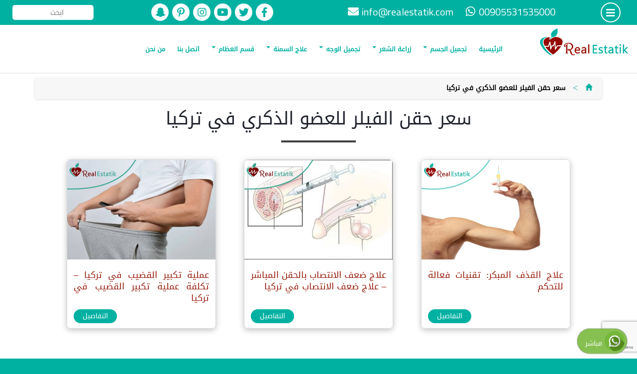

--- FILE ---
content_type: text/html; charset=UTF-8
request_url: https://realestatik.com/tag/%D8%B3%D8%B9%D8%B1-%D8%AD%D9%82%D9%86-%D8%A7%D9%84%D9%81%D9%8A%D9%84%D8%B1-%D9%84%D9%84%D8%B9%D8%B6%D9%88-%D8%A7%D9%84%D8%B0%D9%83%D8%B1%D9%8A-%D9%81%D9%8A-%D8%AA%D8%B1%D9%83%D9%8A%D8%A7/
body_size: 95970
content:
<!DOCTYPE html>
<html dir="rtl" lang="ar">
<head>
<meta charset="utf-8" />
<meta name="viewport" content="width=device-width, initial-scale=1" />
<meta name="theme-color" content="#00b1a2" />
<meta name="apple-mobile-web-app-capable" content="yes">
<meta name="apple-mobile-web-app-title" content="Dedicated to a better you" />
<meta name="apple-mobile-web-app-status-bar-style" content="#00b1a2">
<link rel="apple-touch-icon" href="https://realestatik.com/pwa-assets/touch-icons/apple-touch-icon-iphone-60x60.png">
<link rel="apple-touch-icon" sizes="60x60" href="https://realestatik.com/pwa-assets/touch-icons/apple-touch-icon-ipad-76x76.png">
<link rel="apple-touch-icon" sizes="114x114" href="https://realestatik.com/pwa-assets/touch-icons/apple-touch-icon-iphone-retina-120x120.png">
<link rel="apple-touch-icon" sizes="144x144" href="https://realestatik.com/pwa-assets/touch-icons/apple-touch-icon-ipad-retina-152x152.png">
<link href="https://realestatik.com/pwa-assets/splashscreens/iphone5_splash.png" media="(device-width: 320px) and (device-height: 568px) and (-webkit-device-pixel-ratio: 2)" rel="apple-touch-startup-image" />
<link href="https://realestatik.com/pwa-assets/splashscreens/iphone6_splash.png" media="(device-width: 375px) and (device-height: 667px) and (-webkit-device-pixel-ratio: 2)" rel="apple-touch-startup-image" />
<link href="https://realestatik.com/pwa-assets/splashscreens/iphoneplus_splash.png" media="(device-width: 621px) and (device-height: 1104px) and (-webkit-device-pixel-ratio: 3)" rel="apple-touch-startup-image" />
<link href="https://realestatik.com/pwa-assets/splashscreens/iphonex_splash.png" media="(device-width: 375px) and (device-height: 812px) and (-webkit-device-pixel-ratio: 3)" rel="apple-touch-startup-image" />
<link href="https://realestatik.com/pwa-assets/splashscreens/iphonexr_splash.png" media="(device-width: 414px) and (device-height: 896px) and (-webkit-device-pixel-ratio: 2)" rel="apple-touch-startup-image" />
<link href="https://realestatik.com/pwa-assets/splashscreens/iphonexsmax_splash.png" media="(device-width: 414px) and (device-height: 896px) and (-webkit-device-pixel-ratio: 3)" rel="apple-touch-startup-image" />
<link href="https://realestatik.com/pwa-assets/splashscreens/ipad_splash.png" media="(device-width: 768px) and (device-height: 1024px) and (-webkit-device-pixel-ratio: 2)" rel="apple-touch-startup-image" />
<link href="https://realestatik.com/pwa-assets/splashscreens/ipadpro1_splash.png" media="(device-width: 834px) and (device-height: 1112px) and (-webkit-device-pixel-ratio: 2)" rel="apple-touch-startup-image" />
<link href="https://realestatik.com/pwa-assets/splashscreens/ipadpro3_splash.png" media="(device-width: 834px) and (device-height: 1194px) and (-webkit-device-pixel-ratio: 2)" rel="apple-touch-startup-image" />
<link href="https://realestatik.com/pwa-assets/splashscreens/ipadpro2_splash.png" media="(device-width: 1024px) and (device-height: 1366px) and (-webkit-device-pixel-ratio: 2)" rel="apple-touch-startup-image" />
<link rel="manifest" href="https://realestatik.com/manifest.json" />
<link rel='stylesheet' id='arabic-webfonts-css'  href='//www.fontstatic.com/f=DroidKufi-Regular,' type='text/css' media='all' />
<link rel="stylesheet" href="https://use.fontawesome.com/releases/v5.9.0/css/all.css">
<link rel="stylesheet" href="https://fonts.googleapis.com/earlyaccess/notokufiarabic.css" />
<link rel='stylesheet' id='add_google_fonts -css'  href='https://fonts.googleapis.com/css?family=Cairo%3A400%2C600%2C700%7CTajawal%3A500%2C700&#038;display=swap&#038;subset=arabic' type='text/css' media='all' />
<script src="https://code.jquery.com/jquery-latest.min.js"></script>
<script type="module">
import 'https://cdn.jsdelivr.net/npm/@pwabuilder/pwaupdate';
const el = document.createElement('pwa-update');
document.body.appendChild(el);
</script>
<script async src="https://www.googletagmanager.com/gtag/js?id=G-8154TSZ2XS"></script>
<script>
window.dataLayer = window.dataLayer || [];
function gtag(){dataLayer.push(arguments);}
gtag('js', new Date());
gtag('config', 'G-8154TSZ2XS');
</script>
<title>سعر حقن الفيلر للعضو الذكري في تركيا &#8211; مركز ريال استاتيك</title>
<meta name='robots' content='max-image-preview:large' />
<style>img:is([sizes="auto" i], [sizes^="auto," i]) { contain-intrinsic-size: 3000px 1500px }</style>
<link rel='dns-prefetch' href='//maxcdn.bootstrapcdn.com' />
<link rel='dns-prefetch' href='//stats.wp.com' />
<link rel='dns-prefetch' href='//widgets.wp.com' />
<link rel='dns-prefetch' href='//s0.wp.com' />
<link rel='dns-prefetch' href='//0.gravatar.com' />
<link rel='dns-prefetch' href='//1.gravatar.com' />
<link rel='dns-prefetch' href='//2.gravatar.com' />
<link rel="alternate" type="application/rss+xml" title="مركز ريال استاتيك &laquo; سعر حقن الفيلر للعضو الذكري في تركيا خلاصة الوسوم" href="https://realestatik.com/tag/%d8%b3%d8%b9%d8%b1-%d8%ad%d9%82%d9%86-%d8%a7%d9%84%d9%81%d9%8a%d9%84%d8%b1-%d9%84%d9%84%d8%b9%d8%b6%d9%88-%d8%a7%d9%84%d8%b0%d9%83%d8%b1%d9%8a-%d9%81%d9%8a-%d8%aa%d8%b1%d9%83%d9%8a%d8%a7/feed/" />
<script type="text/javascript">
/* <![CDATA[ */
window._wpemojiSettings = {"baseUrl":"https:\/\/s.w.org\/images\/core\/emoji\/16.0.1\/72x72\/","ext":".png","svgUrl":"https:\/\/s.w.org\/images\/core\/emoji\/16.0.1\/svg\/","svgExt":".svg","source":{"concatemoji":"https:\/\/realestatik.com\/wp-includes\/js\/wp-emoji-release.min.js?ver=6.8.3"}};
/*! This file is auto-generated */
!function(s,n){var o,i,e;function c(e){try{var t={supportTests:e,timestamp:(new Date).valueOf()};sessionStorage.setItem(o,JSON.stringify(t))}catch(e){}}function p(e,t,n){e.clearRect(0,0,e.canvas.width,e.canvas.height),e.fillText(t,0,0);var t=new Uint32Array(e.getImageData(0,0,e.canvas.width,e.canvas.height).data),a=(e.clearRect(0,0,e.canvas.width,e.canvas.height),e.fillText(n,0,0),new Uint32Array(e.getImageData(0,0,e.canvas.width,e.canvas.height).data));return t.every(function(e,t){return e===a[t]})}function u(e,t){e.clearRect(0,0,e.canvas.width,e.canvas.height),e.fillText(t,0,0);for(var n=e.getImageData(16,16,1,1),a=0;a<n.data.length;a++)if(0!==n.data[a])return!1;return!0}function f(e,t,n,a){switch(t){case"flag":return n(e,"\ud83c\udff3\ufe0f\u200d\u26a7\ufe0f","\ud83c\udff3\ufe0f\u200b\u26a7\ufe0f")?!1:!n(e,"\ud83c\udde8\ud83c\uddf6","\ud83c\udde8\u200b\ud83c\uddf6")&&!n(e,"\ud83c\udff4\udb40\udc67\udb40\udc62\udb40\udc65\udb40\udc6e\udb40\udc67\udb40\udc7f","\ud83c\udff4\u200b\udb40\udc67\u200b\udb40\udc62\u200b\udb40\udc65\u200b\udb40\udc6e\u200b\udb40\udc67\u200b\udb40\udc7f");case"emoji":return!a(e,"\ud83e\udedf")}return!1}function g(e,t,n,a){var r="undefined"!=typeof WorkerGlobalScope&&self instanceof WorkerGlobalScope?new OffscreenCanvas(300,150):s.createElement("canvas"),o=r.getContext("2d",{willReadFrequently:!0}),i=(o.textBaseline="top",o.font="600 32px Arial",{});return e.forEach(function(e){i[e]=t(o,e,n,a)}),i}function t(e){var t=s.createElement("script");t.src=e,t.defer=!0,s.head.appendChild(t)}"undefined"!=typeof Promise&&(o="wpEmojiSettingsSupports",i=["flag","emoji"],n.supports={everything:!0,everythingExceptFlag:!0},e=new Promise(function(e){s.addEventListener("DOMContentLoaded",e,{once:!0})}),new Promise(function(t){var n=function(){try{var e=JSON.parse(sessionStorage.getItem(o));if("object"==typeof e&&"number"==typeof e.timestamp&&(new Date).valueOf()<e.timestamp+604800&&"object"==typeof e.supportTests)return e.supportTests}catch(e){}return null}();if(!n){if("undefined"!=typeof Worker&&"undefined"!=typeof OffscreenCanvas&&"undefined"!=typeof URL&&URL.createObjectURL&&"undefined"!=typeof Blob)try{var e="postMessage("+g.toString()+"("+[JSON.stringify(i),f.toString(),p.toString(),u.toString()].join(",")+"));",a=new Blob([e],{type:"text/javascript"}),r=new Worker(URL.createObjectURL(a),{name:"wpTestEmojiSupports"});return void(r.onmessage=function(e){c(n=e.data),r.terminate(),t(n)})}catch(e){}c(n=g(i,f,p,u))}t(n)}).then(function(e){for(var t in e)n.supports[t]=e[t],n.supports.everything=n.supports.everything&&n.supports[t],"flag"!==t&&(n.supports.everythingExceptFlag=n.supports.everythingExceptFlag&&n.supports[t]);n.supports.everythingExceptFlag=n.supports.everythingExceptFlag&&!n.supports.flag,n.DOMReady=!1,n.readyCallback=function(){n.DOMReady=!0}}).then(function(){return e}).then(function(){var e;n.supports.everything||(n.readyCallback(),(e=n.source||{}).concatemoji?t(e.concatemoji):e.wpemoji&&e.twemoji&&(t(e.twemoji),t(e.wpemoji)))}))}((window,document),window._wpemojiSettings);
/* ]]> */
</script>
<style id='wp-emoji-styles-inline-css' type='text/css'>
img.wp-smiley, img.emoji {
display: inline !important;
border: none !important;
box-shadow: none !important;
height: 1em !important;
width: 1em !important;
margin: 0 0.07em !important;
vertical-align: -0.1em !important;
background: none !important;
padding: 0 !important;
}
</style>
<link rel='stylesheet' id='wp-block-library-rtl-css' href='https://realestatik.com/wp-includes/css/dist/block-library/style-rtl.min.css?ver=6.8.3' type='text/css' media='all' />
<style id='classic-theme-styles-inline-css' type='text/css'>
/*! This file is auto-generated */
.wp-block-button__link{color:#fff;background-color:#32373c;border-radius:9999px;box-shadow:none;text-decoration:none;padding:calc(.667em + 2px) calc(1.333em + 2px);font-size:1.125em}.wp-block-file__button{background:#32373c;color:#fff;text-decoration:none}
</style>
<link rel='stylesheet' id='mediaelement-css' href='https://realestatik.com/wp-includes/js/mediaelement/mediaelementplayer-legacy.min.css?ver=4.2.17' type='text/css' media='all' />
<link rel='stylesheet' id='wp-mediaelement-css' href='https://realestatik.com/wp-includes/js/mediaelement/wp-mediaelement.min.css?ver=6.8.3' type='text/css' media='all' />
<style id='jetpack-sharing-buttons-style-inline-css' type='text/css'>
.jetpack-sharing-buttons__services-list{display:flex;flex-direction:row;flex-wrap:wrap;gap:0;list-style-type:none;margin:5px;padding:0}.jetpack-sharing-buttons__services-list.has-small-icon-size{font-size:12px}.jetpack-sharing-buttons__services-list.has-normal-icon-size{font-size:16px}.jetpack-sharing-buttons__services-list.has-large-icon-size{font-size:24px}.jetpack-sharing-buttons__services-list.has-huge-icon-size{font-size:36px}@media print{.jetpack-sharing-buttons__services-list{display:none!important}}.editor-styles-wrapper .wp-block-jetpack-sharing-buttons{gap:0;padding-inline-start:0}ul.jetpack-sharing-buttons__services-list.has-background{padding:1.25em 2.375em}
</style>
<style id='global-styles-inline-css' type='text/css'>
:root{--wp--preset--aspect-ratio--square: 1;--wp--preset--aspect-ratio--4-3: 4/3;--wp--preset--aspect-ratio--3-4: 3/4;--wp--preset--aspect-ratio--3-2: 3/2;--wp--preset--aspect-ratio--2-3: 2/3;--wp--preset--aspect-ratio--16-9: 16/9;--wp--preset--aspect-ratio--9-16: 9/16;--wp--preset--color--black: #000000;--wp--preset--color--cyan-bluish-gray: #abb8c3;--wp--preset--color--white: #ffffff;--wp--preset--color--pale-pink: #f78da7;--wp--preset--color--vivid-red: #cf2e2e;--wp--preset--color--luminous-vivid-orange: #ff6900;--wp--preset--color--luminous-vivid-amber: #fcb900;--wp--preset--color--light-green-cyan: #7bdcb5;--wp--preset--color--vivid-green-cyan: #00d084;--wp--preset--color--pale-cyan-blue: #8ed1fc;--wp--preset--color--vivid-cyan-blue: #0693e3;--wp--preset--color--vivid-purple: #9b51e0;--wp--preset--gradient--vivid-cyan-blue-to-vivid-purple: linear-gradient(135deg,rgba(6,147,227,1) 0%,rgb(155,81,224) 100%);--wp--preset--gradient--light-green-cyan-to-vivid-green-cyan: linear-gradient(135deg,rgb(122,220,180) 0%,rgb(0,208,130) 100%);--wp--preset--gradient--luminous-vivid-amber-to-luminous-vivid-orange: linear-gradient(135deg,rgba(252,185,0,1) 0%,rgba(255,105,0,1) 100%);--wp--preset--gradient--luminous-vivid-orange-to-vivid-red: linear-gradient(135deg,rgba(255,105,0,1) 0%,rgb(207,46,46) 100%);--wp--preset--gradient--very-light-gray-to-cyan-bluish-gray: linear-gradient(135deg,rgb(238,238,238) 0%,rgb(169,184,195) 100%);--wp--preset--gradient--cool-to-warm-spectrum: linear-gradient(135deg,rgb(74,234,220) 0%,rgb(151,120,209) 20%,rgb(207,42,186) 40%,rgb(238,44,130) 60%,rgb(251,105,98) 80%,rgb(254,248,76) 100%);--wp--preset--gradient--blush-light-purple: linear-gradient(135deg,rgb(255,206,236) 0%,rgb(152,150,240) 100%);--wp--preset--gradient--blush-bordeaux: linear-gradient(135deg,rgb(254,205,165) 0%,rgb(254,45,45) 50%,rgb(107,0,62) 100%);--wp--preset--gradient--luminous-dusk: linear-gradient(135deg,rgb(255,203,112) 0%,rgb(199,81,192) 50%,rgb(65,88,208) 100%);--wp--preset--gradient--pale-ocean: linear-gradient(135deg,rgb(255,245,203) 0%,rgb(182,227,212) 50%,rgb(51,167,181) 100%);--wp--preset--gradient--electric-grass: linear-gradient(135deg,rgb(202,248,128) 0%,rgb(113,206,126) 100%);--wp--preset--gradient--midnight: linear-gradient(135deg,rgb(2,3,129) 0%,rgb(40,116,252) 100%);--wp--preset--font-size--small: 13px;--wp--preset--font-size--medium: 20px;--wp--preset--font-size--large: 36px;--wp--preset--font-size--x-large: 42px;--wp--preset--spacing--20: 0.44rem;--wp--preset--spacing--30: 0.67rem;--wp--preset--spacing--40: 1rem;--wp--preset--spacing--50: 1.5rem;--wp--preset--spacing--60: 2.25rem;--wp--preset--spacing--70: 3.38rem;--wp--preset--spacing--80: 5.06rem;--wp--preset--shadow--natural: 6px 6px 9px rgba(0, 0, 0, 0.2);--wp--preset--shadow--deep: 12px 12px 50px rgba(0, 0, 0, 0.4);--wp--preset--shadow--sharp: 6px 6px 0px rgba(0, 0, 0, 0.2);--wp--preset--shadow--outlined: 6px 6px 0px -3px rgba(255, 255, 255, 1), 6px 6px rgba(0, 0, 0, 1);--wp--preset--shadow--crisp: 6px 6px 0px rgba(0, 0, 0, 1);}:where(.is-layout-flex){gap: 0.5em;}:where(.is-layout-grid){gap: 0.5em;}body .is-layout-flex{display: flex;}.is-layout-flex{flex-wrap: wrap;align-items: center;}.is-layout-flex > :is(*, div){margin: 0;}body .is-layout-grid{display: grid;}.is-layout-grid > :is(*, div){margin: 0;}:where(.wp-block-columns.is-layout-flex){gap: 2em;}:where(.wp-block-columns.is-layout-grid){gap: 2em;}:where(.wp-block-post-template.is-layout-flex){gap: 1.25em;}:where(.wp-block-post-template.is-layout-grid){gap: 1.25em;}.has-black-color{color: var(--wp--preset--color--black) !important;}.has-cyan-bluish-gray-color{color: var(--wp--preset--color--cyan-bluish-gray) !important;}.has-white-color{color: var(--wp--preset--color--white) !important;}.has-pale-pink-color{color: var(--wp--preset--color--pale-pink) !important;}.has-vivid-red-color{color: var(--wp--preset--color--vivid-red) !important;}.has-luminous-vivid-orange-color{color: var(--wp--preset--color--luminous-vivid-orange) !important;}.has-luminous-vivid-amber-color{color: var(--wp--preset--color--luminous-vivid-amber) !important;}.has-light-green-cyan-color{color: var(--wp--preset--color--light-green-cyan) !important;}.has-vivid-green-cyan-color{color: var(--wp--preset--color--vivid-green-cyan) !important;}.has-pale-cyan-blue-color{color: var(--wp--preset--color--pale-cyan-blue) !important;}.has-vivid-cyan-blue-color{color: var(--wp--preset--color--vivid-cyan-blue) !important;}.has-vivid-purple-color{color: var(--wp--preset--color--vivid-purple) !important;}.has-black-background-color{background-color: var(--wp--preset--color--black) !important;}.has-cyan-bluish-gray-background-color{background-color: var(--wp--preset--color--cyan-bluish-gray) !important;}.has-white-background-color{background-color: var(--wp--preset--color--white) !important;}.has-pale-pink-background-color{background-color: var(--wp--preset--color--pale-pink) !important;}.has-vivid-red-background-color{background-color: var(--wp--preset--color--vivid-red) !important;}.has-luminous-vivid-orange-background-color{background-color: var(--wp--preset--color--luminous-vivid-orange) !important;}.has-luminous-vivid-amber-background-color{background-color: var(--wp--preset--color--luminous-vivid-amber) !important;}.has-light-green-cyan-background-color{background-color: var(--wp--preset--color--light-green-cyan) !important;}.has-vivid-green-cyan-background-color{background-color: var(--wp--preset--color--vivid-green-cyan) !important;}.has-pale-cyan-blue-background-color{background-color: var(--wp--preset--color--pale-cyan-blue) !important;}.has-vivid-cyan-blue-background-color{background-color: var(--wp--preset--color--vivid-cyan-blue) !important;}.has-vivid-purple-background-color{background-color: var(--wp--preset--color--vivid-purple) !important;}.has-black-border-color{border-color: var(--wp--preset--color--black) !important;}.has-cyan-bluish-gray-border-color{border-color: var(--wp--preset--color--cyan-bluish-gray) !important;}.has-white-border-color{border-color: var(--wp--preset--color--white) !important;}.has-pale-pink-border-color{border-color: var(--wp--preset--color--pale-pink) !important;}.has-vivid-red-border-color{border-color: var(--wp--preset--color--vivid-red) !important;}.has-luminous-vivid-orange-border-color{border-color: var(--wp--preset--color--luminous-vivid-orange) !important;}.has-luminous-vivid-amber-border-color{border-color: var(--wp--preset--color--luminous-vivid-amber) !important;}.has-light-green-cyan-border-color{border-color: var(--wp--preset--color--light-green-cyan) !important;}.has-vivid-green-cyan-border-color{border-color: var(--wp--preset--color--vivid-green-cyan) !important;}.has-pale-cyan-blue-border-color{border-color: var(--wp--preset--color--pale-cyan-blue) !important;}.has-vivid-cyan-blue-border-color{border-color: var(--wp--preset--color--vivid-cyan-blue) !important;}.has-vivid-purple-border-color{border-color: var(--wp--preset--color--vivid-purple) !important;}.has-vivid-cyan-blue-to-vivid-purple-gradient-background{background: var(--wp--preset--gradient--vivid-cyan-blue-to-vivid-purple) !important;}.has-light-green-cyan-to-vivid-green-cyan-gradient-background{background: var(--wp--preset--gradient--light-green-cyan-to-vivid-green-cyan) !important;}.has-luminous-vivid-amber-to-luminous-vivid-orange-gradient-background{background: var(--wp--preset--gradient--luminous-vivid-amber-to-luminous-vivid-orange) !important;}.has-luminous-vivid-orange-to-vivid-red-gradient-background{background: var(--wp--preset--gradient--luminous-vivid-orange-to-vivid-red) !important;}.has-very-light-gray-to-cyan-bluish-gray-gradient-background{background: var(--wp--preset--gradient--very-light-gray-to-cyan-bluish-gray) !important;}.has-cool-to-warm-spectrum-gradient-background{background: var(--wp--preset--gradient--cool-to-warm-spectrum) !important;}.has-blush-light-purple-gradient-background{background: var(--wp--preset--gradient--blush-light-purple) !important;}.has-blush-bordeaux-gradient-background{background: var(--wp--preset--gradient--blush-bordeaux) !important;}.has-luminous-dusk-gradient-background{background: var(--wp--preset--gradient--luminous-dusk) !important;}.has-pale-ocean-gradient-background{background: var(--wp--preset--gradient--pale-ocean) !important;}.has-electric-grass-gradient-background{background: var(--wp--preset--gradient--electric-grass) !important;}.has-midnight-gradient-background{background: var(--wp--preset--gradient--midnight) !important;}.has-small-font-size{font-size: var(--wp--preset--font-size--small) !important;}.has-medium-font-size{font-size: var(--wp--preset--font-size--medium) !important;}.has-large-font-size{font-size: var(--wp--preset--font-size--large) !important;}.has-x-large-font-size{font-size: var(--wp--preset--font-size--x-large) !important;}
:where(.wp-block-post-template.is-layout-flex){gap: 1.25em;}:where(.wp-block-post-template.is-layout-grid){gap: 1.25em;}
:where(.wp-block-columns.is-layout-flex){gap: 2em;}:where(.wp-block-columns.is-layout-grid){gap: 2em;}
:root :where(.wp-block-pullquote){font-size: 1.5em;line-height: 1.6;}
</style>
<link rel='stylesheet' id='contact-form-7-css' href='https://realestatik.com/wp-content/plugins/contact-form-7/includes/css/styles.css?ver=6.1.3' type='text/css' media='all' />
<link rel='stylesheet' id='contact-form-7-rtl-css' href='https://realestatik.com/wp-content/plugins/contact-form-7/includes/css/styles-rtl.css?ver=6.1.3' type='text/css' media='all' />
<link rel='stylesheet' id='bootstrap-css' href='https://maxcdn.bootstrapcdn.com/bootstrap/3.4.1/css/bootstrap.min.css?ver=3.4.1' type='text/css' media='all' />
<link rel='stylesheet' id='animate-css' href='https://realestatik.com/wp-content/themes/planet-www/css/animate.css?ver=1.0.0' type='text/css' media='all' />
<link rel='stylesheet' id='fancybox-css' href='https://realestatik.com/wp-content/themes/planet-www/css/jquery.fancybox.min.css?ver=3.2.1' type='text/css' media='all' />
<link rel='stylesheet' id='swiper-css' href='https://realestatik.com/wp-content/themes/planet-www/css/swiper.min.css?ver=3.4.2' type='text/css' media='all' />
<link rel='stylesheet' id='bootstrapar-css' href='https://realestatik.com/wp-content/themes/planet-www/css/ar.css?ver=1.0.0' type='text/css' media='all' />
<link rel='stylesheet' id='main-css' href='https://realestatik.com/wp-content/themes/planet-www/style.css?ver=0.4.24' type='text/css' media='all' />
<link rel='stylesheet' id='jetpack_likes-css' href='https://realestatik.com/wp-content/plugins/jetpack/modules/likes/style.css?ver=15.2' type='text/css' media='all' />
<link rel="https://api.w.org/" href="https://realestatik.com/wp-json/" /><link rel="alternate" title="JSON" type="application/json" href="https://realestatik.com/wp-json/wp/v2/tags/1716" /><link rel="EditURI" type="application/rsd+xml" title="RSD" href="https://realestatik.com/xmlrpc.php?rsd" />
<meta name="generator" content="WordPress 6.8.3" />
<style>img#wpstats{display:none}</style>
<style type="text/css">.recentcomments a{display:inline !important;padding:0 !important;margin:0 !important;}</style><meta name="description" content="مقالات عن سعر حقن الفيلر للعضو الذكري في تركيا كتبها realestatik" />
<!-- Jetpack Open Graph Tags -->
<meta property="og:type" content="website" />
<meta property="og:title" content="سعر حقن الفيلر للعضو الذكري في تركيا &#8211; مركز ريال استاتيك" />
<meta property="og:url" content="https://realestatik.com/tag/%d8%b3%d8%b9%d8%b1-%d8%ad%d9%82%d9%86-%d8%a7%d9%84%d9%81%d9%8a%d9%84%d8%b1-%d9%84%d9%84%d8%b9%d8%b6%d9%88-%d8%a7%d9%84%d8%b0%d9%83%d8%b1%d9%8a-%d9%81%d9%8a-%d8%aa%d8%b1%d9%83%d9%8a%d8%a7/" />
<meta property="og:site_name" content="مركز ريال استاتيك" />
<meta property="og:image" content="https://realestatik.com/wp-content/uploads/2020/11/cropped-wp-1605351128024.jpg" />
<meta property="og:image:width" content="512" />
<meta property="og:image:height" content="512" />
<meta property="og:image:alt" content="" />
<meta property="og:locale" content="ar_AR" />
<!-- End Jetpack Open Graph Tags -->
<link rel="icon" href="https://realestatik.com/wp-content/uploads/2020/11/cropped-wp-1605351128024-32x32.jpg" sizes="32x32" />
<link rel="icon" href="https://realestatik.com/wp-content/uploads/2020/11/cropped-wp-1605351128024-192x192.jpg" sizes="192x192" />
<link rel="apple-touch-icon" href="https://realestatik.com/wp-content/uploads/2020/11/cropped-wp-1605351128024-180x180.jpg" />
<meta name="msapplication-TileImage" content="https://realestatik.com/wp-content/uploads/2020/11/cropped-wp-1605351128024-270x270.jpg" />
</head>
<body class="rtl archive tag tag-1716 wp-embed-responsive wp-theme-planet-www">
<div class="container-fluid top">
<div class="row">
<div class="col-md-1 col-xs-3 col-sm-3 text-center">
<div class="dis menu-button">
<i class="fas fa-bars"></i>
</div>
</div>
<div class="col-md-5 text-center hidden-sm hidden-xs">
<div class="head-part">
<p class="ltr dis">
<i class="fab fa-whatsapp"></i>
00905531535000    	       </p>
<p class="ltr dis hidden-md">
<i class="fa fa-envelope"></i>
<a href="mailto:info@realestatik.com" title="write to us">
info@realestatik.com    	           </a>
</p>
</div>
</div>
<div class="col-md-4 text-center hidden-sm hidden-xs">
<div class="socials">
<a href="https://www.facebook.com/share/1C3HmnQHKf/?mibextid=wwXIfr" title="" target="_blank">
<i class="fab fa-facebook-f"></i>
</a>
<a href="https://twitter.com/RealEstatik" title="" target="_blank">
<i class="fab fa-twitter"></i>
</a>
<a href="https://www.youtube.com/channel/UCL9ewCEsM2anjgrrSrZDUkw/videos?view_as=subscriber" title="" target="_blank">
<i class="fab fa-youtube"></i>
</a>
<a href="https://www.instagram.com/realestatikclinic?igsh=MTRyeTh4aHNiNDliZQ%3D%3D&amp;utm_source=qr" title="" target="_blank">
<i class="fab fa-instagram"></i>
</a>
<a href="https://tr.pinterest.com/realesetatik/" title="" target="_blank">
<i class="fab fa-pinterest-p"></i>
</a>
<a href="https://snapchat.com/add/mghareeb41" title="" target="_blank">
<i class="fab fa-snapchat-ghost"></i>
</a>
</div>
</div>
<div class="col-md-2 col-sm-6 col-xs-6 pwww-search text-center">
<form data-role="search" method="get" id="searchform" class="searchform" action="https://realestatik.com/">
<input type="text" value="" name="s" id="s" placeholder="ابحث   " required="" />
</form>		</div>
<div class="visible-xs visible-sm col-xs-3 col-sm-3 text-center">
<a class="sm-logo" href="https://realestatik.com">
<img class="img-responsive" src="https://realestatik.com/wp-content/themes/planet-www/img/logo-icon.png" alt="مركز ريال استاتيك">
</a>
</div>
</div>
</div>
<header class="container-fluid">
<div class="row">
<div class="visible-xs col-xs-4 text-center">
<div class="head-part" style="margin:8px auto;">
<a href="tel:00905531535000" target="_blank">
<i class="fas fa-phone"></i>
</a>
<a href="mailto:info@realestatik.com" target="_blank">
<i class="fas fa-envelope"></i>
</a>
</div>
</div>
<div class="visible-xs col-xs-8 text-center">
<div class="socials">
<a href="https://www.facebook.com/share/1C3HmnQHKf/?mibextid=wwXIfr" title="" target="_blank">
<i class="fab fa-facebook-f"></i>
</a>
<a href="https://twitter.com/RealEstatik" title="" target="_blank">
<i class="fab fa-twitter"></i>
</a>
<a href="https://www.youtube.com/channel/UCL9ewCEsM2anjgrrSrZDUkw/videos?view_as=subscriber" title="" target="_blank">
<i class="fab fa-youtube"></i>
</a>
<a href="https://www.instagram.com/realestatikclinic?igsh=MTRyeTh4aHNiNDliZQ%3D%3D&amp;utm_source=qr" title="" target="_blank">
<i class="fab fa-instagram"></i>
</a>
<a href="https://tr.pinterest.com/realesetatik/" title="" target="_blank">
<i class="fab fa-pinterest-p"></i>
</a>
<a href="https://snapchat.com/add/mghareeb41" title="" target="_blank">
<i class="fab fa-snapchat-ghost"></i>
</a>
</div>
</div>
<div class="col-md-2 col-sm-2 hidden-xs hidden-sm text-center">
<div class="log" style="">
<a href="https://realestatik.com">
<img class="img-responsive" src="https://realestatik.com/wp-content/themes/planet-www/img/logo.png" alt="مركز ريال استاتيك">
</a>
</div>
</div>
<div class="col-md-10 hidden-xs hidden-sm text-center">
<nav class="navbar navbar-default" data-role="navigation">
<div class="container-fluid">
<div class="navbar-header">
<button type="button" class="navbar-toggle" data-toggle="collapse" data-target="#bs-example-navbar-collapse-1">
<span class="sr-only">Toggle navigation</span>
<span class="icon-bar"></span>
<span class="icon-bar"></span>
<span class="icon-bar"></span>
</button>
<a class="navbar-brand visible-xs" href="https://realestatik.com">
<span class="visible-xs visible-sm">مركز ريال استاتيك</span>
</a>
</div>
<div id="bs-example-navbar-collapse-1" class="collapse navbar-collapse"><ul id="menu-main-nav" class="nav navbar-nav"><li id="menu-item-18" class="menu-item menu-item-type-post_type menu-item-object-page menu-item-home menu-item-18"><a title="الرئيسية" href="https://realestatik.com/">الرئيسية</a></li>
<li id="menu-item-22" class="menu-item menu-item-type-taxonomy menu-item-object-category menu-item-has-children menu-item-22 dropdown"><a title="تجميل الجسم" href="https://realestatik.com/category/%d8%aa%d8%ac%d9%85%d9%8a%d9%84-%d8%a7%d9%84%d8%ac%d8%b3%d9%85/" class="dropdown-toggle">تجميل الجسم <span class="caret"></span></a>
<ul role="menu" class=" dropdown-menu">
<li id="menu-item-110" class="menu-item menu-item-type-post_type menu-item-object-post menu-item-110"><a title="عملية شد البطن" href="https://realestatik.com/%d8%b4%d8%af-%d8%a7%d8%a7%d9%84%d8%a8%d8%b7%d9%86/">عملية شد البطن</a></li>
<li id="menu-item-136" class="menu-item menu-item-type-post_type menu-item-object-post menu-item-136"><a title="نحت الجسم" href="https://realestatik.com/%d8%b9%d9%85%d9%84%d9%8a%d8%a9-%d9%86%d8%ad%d8%aa-%d8%a7%d9%84%d8%ac%d8%b3%d9%85-%d9%81%d9%8a-%d8%aa%d8%b1%d9%83%d9%8a%d8%a7-%d8%b9%d9%85%d9%84%d9%8a%d8%a7%d8%aa-%d9%86%d8%ad%d8%aa-%d8%a7%d9%84%d8%ac/">نحت الجسم</a></li>
<li id="menu-item-106" class="menu-item menu-item-type-post_type menu-item-object-post menu-item-106"><a title="جي بلازما" href="https://realestatik.com/%d8%ac%d9%8a-%d8%a8%d9%84%d8%a7%d8%b2%d9%85%d8%a7-%d9%84%d8%b4%d8%af-%d8%a7%d9%84%d8%aa%d8%b1%d9%87%d9%84%d8%a7%d8%aa/">جي بلازما</a></li>
<li id="menu-item-109" class="menu-item menu-item-type-post_type menu-item-object-post menu-item-109"><a title="شفط الدهون بالليزر" href="https://realestatik.com/%d8%b4%d9%81%d8%b7-%d8%a7%d9%84%d8%af%d9%87%d9%88%d9%86-%d8%a8%d8%a7%d9%84%d9%84%d9%8a%d8%b2%d8%b1/">شفط الدهون بالليزر</a></li>
<li id="menu-item-105" class="menu-item menu-item-type-post_type menu-item-object-post menu-item-105"><a title="عملية -six pack" href="https://realestatik.com/%d8%b9%d9%85%d9%84%d9%8a%d8%a9-%d8%b3%d9%83%d8%b3%d8%a8%d8%a7%d9%83/">عملية -six pack</a></li>
<li id="menu-item-108" class="menu-item menu-item-type-post_type menu-item-object-post menu-item-108"><a title="عملية التثدي" href="https://realestatik.com/%d8%b9%d9%85%d9%84%d9%8a%d8%a9-%d8%a7%d9%84%d8%aa%d8%ab%d8%af%d9%8a/">عملية التثدي</a></li>
<li id="menu-item-104" class="menu-item menu-item-type-post_type menu-item-object-post menu-item-104"><a title="تكبير الثدي" href="https://realestatik.com/%d8%aa%d9%83%d8%a8%d9%8a%d8%b1-%d8%a7%d9%84%d8%ab%d8%af%d9%8a/">تكبير الثدي</a></li>
<li id="menu-item-221" class="menu-item menu-item-type-post_type menu-item-object-post menu-item-221"><a title="عملية تصغير الثدي" href="https://realestatik.com/%d8%b9%d9%85%d9%84%d9%8a%d8%a9-%d8%aa%d8%b5%d8%ba%d9%8a%d8%b1-%d8%a7%d9%84%d8%ab%d8%af%d9%8a-%d8%aa%d9%83%d9%84%d9%81%d8%a9-%d8%b9%d9%85%d9%84%d9%8a%d8%a9-%d8%aa%d8%b5%d8%ba%d9%8a%d8%b1-%d8%a7%d9%84/">عملية تصغير الثدي</a></li>
<li id="menu-item-107" class="menu-item menu-item-type-post_type menu-item-object-post menu-item-107"><a title="تكبير المؤخرة والارداف" href="https://realestatik.com/%d8%b9%d9%85%d9%84%d9%8a%d8%a9-%d8%aa%d9%83%d8%a8%d9%8a%d8%b1-%d8%a7%d9%84%d9%85%d8%a4%d8%ae%d8%b1%d8%a9-%d9%88%d8%a7%d9%84%d8%a7%d8%b1%d8%af%d8%a7%d9%81/">تكبير المؤخرة والارداف</a></li>
<li id="menu-item-125" class="menu-item menu-item-type-post_type menu-item-object-post menu-item-125"><a title="عملية شد الذراعين" href="https://realestatik.com/%d8%b9%d9%85%d9%84%d9%8a%d8%a9-%d8%b4%d8%af-%d8%a7%d9%84%d8%b0%d8%b1%d8%a7%d8%b9%d9%8a%d9%86-%d9%81%d9%8a-%d8%aa%d8%b1%d9%83%d9%8a%d8%a7/">عملية شد الذراعين</a></li>
<li id="menu-item-132" class="menu-item menu-item-type-post_type menu-item-object-post menu-item-132"><a title="عملية شد الفخذين" href="https://realestatik.com/%d8%b9%d9%85%d9%84%d9%8a%d8%a9-%d8%b4%d8%af-%d8%a7%d9%84%d9%81%d8%ae%d8%b0%d9%8a%d9%86-%d9%81%d9%8a-%d8%aa%d8%b1%d9%83%d9%8a%d8%a7/">عملية شد الفخذين</a></li>
<li id="menu-item-904" class="menu-item menu-item-type-post_type menu-item-object-post menu-item-904"><a title="عملية شد الحزام" href="https://realestatik.com/%d8%b9%d9%85%d9%84%d9%8a%d8%a9-%d8%b4%d8%af-%d8%a7%d9%84%d8%ad%d8%b2%d8%a7%d9%85-%d9%81%d9%8a-%d8%aa%d8%b1%d9%83%d9%8a%d8%a7-%d8%b9%d9%85%d9%84%d9%8a%d8%a9-%d8%a7%d9%84%d8%ad%d8%b2%d8%a7%d9%85/">عملية شد الحزام</a></li>
<li id="menu-item-1762" class="menu-item menu-item-type-post_type menu-item-object-post menu-item-1762"><a title="نحت البطن والخواصر" href="https://realestatik.com/%d9%86%d8%ad%d8%aa-%d8%a7%d9%84%d8%a8%d8%b7%d9%86-%d9%81%d9%8a-%d8%aa%d8%b1%d9%83%d9%8a%d8%a7/">نحت البطن والخواصر</a></li>
<li id="menu-item-248" class="menu-item menu-item-type-post_type menu-item-object-post menu-item-248"><a title="تجميل المهبل" href="https://realestatik.com/%d8%b9%d9%85%d9%84%d9%8a%d8%a9-%d8%aa%d8%ac%d9%85%d9%8a%d9%84-%d8%a7%d9%84%d9%85%d9%87%d8%a8%d9%84-%d8%ac%d8%b1%d8%a7%d8%ad%d9%8a%d8%a7-%d9%81%d9%8a-%d8%aa%d8%b1%d9%83%d9%8a%d8%a7/">تجميل المهبل</a></li>
</ul>
</li>
<li id="menu-item-60" class="menu-item menu-item-type-taxonomy menu-item-object-category menu-item-has-children menu-item-60 dropdown"><a title="زراعة الشعر" href="https://realestatik.com/category/%d8%b2%d8%b1%d8%a7%d8%b9%d8%a9-%d8%a7%d9%84%d8%b4%d8%b9%d8%b1/" class="dropdown-toggle">زراعة الشعر <span class="caret"></span></a>
<ul role="menu" class=" dropdown-menu">
<li id="menu-item-145" class="menu-item menu-item-type-post_type menu-item-object-post menu-item-145"><a title="زراعة الشعر FUE" href="https://realestatik.com/%d8%b2%d8%b1%d8%a7%d8%b9%d8%a9-%d8%a7%d9%84%d8%b4%d8%b9%d8%b1-%d9%81%d9%8a-%d8%aa%d8%b1%d9%83%d9%8a%d8%a7/">زراعة الشعر FUE</a></li>
<li id="menu-item-440" class="menu-item menu-item-type-post_type menu-item-object-post menu-item-440"><a title="زراعة الشعر DHI" href="https://realestatik.com/%d8%b2%d8%b1%d8%a7%d8%b9%d8%a9-%d8%a7%d9%84%d8%b4%d8%b9%d8%b1-%d8%a8%d8%a7%d9%82%d9%84%d8%a7%d9%85-%d8%aa%d8%b4%d9%88%d9%8a-%d8%b2%d8%b1%d8%a7%d8%b9%d8%a9-%d8%a7%d9%84%d8%b4%d8%b9%d8%b1-%d8%a8%d8%af/">زراعة الشعر DHI</a></li>
<li id="menu-item-174" class="menu-item menu-item-type-post_type menu-item-object-post menu-item-174"><a title="زراعة اللحية" href="https://realestatik.com/%d8%b2%d8%b1%d8%a7%d8%b9%d8%a9-%d8%a7%d9%84%d9%84%d8%ad%d9%8a%d8%a9-%d9%81%d9%8a-%d8%aa%d8%b1%d9%83%d9%8a%d8%a7-%d8%aa%d9%83%d8%a7%d9%84%d9%8a%d9%81-%d8%b2%d8%b1%d8%a7%d8%b9%d8%a9-%d8%a7%d9%84%d9%84/">زراعة اللحية</a></li>
<li id="menu-item-476" class="menu-item menu-item-type-post_type menu-item-object-post menu-item-476"><a title="زراعة الرموش" href="https://realestatik.com/%d8%b2%d8%b1%d8%a7%d8%b9%d8%a9-%d8%a7%d9%84%d8%b1%d9%85%d9%88%d8%b4-%d9%81%d9%8a-%d8%aa%d8%b1%d9%83%d9%8a%d8%a7-%d8%aa%d9%83%d9%84%d9%81%d8%a9-%d8%b9%d9%85%d9%84%d9%8a%d8%a9-%d8%b2%d8%b1%d8%a7%d8%b9/">زراعة الرموش</a></li>
<li id="menu-item-480" class="menu-item menu-item-type-post_type menu-item-object-post menu-item-480"><a title="زراعة الحواجب" href="https://realestatik.com/%d8%b2%d8%b1%d8%a7%d8%b9%d8%a9-%d8%a7%d9%84%d8%ad%d9%88%d8%a7%d8%ac%d8%a8-%d9%81%d9%8a-%d8%aa%d8%b1%d9%83%d9%8a%d8%a7-%d8%aa%d8%ac%d8%b1%d8%a8%d8%aa%d9%8a-%d9%85%d8%b9-%d8%b2%d8%b1%d8%a7%d8%b9%d8%a9/">زراعة الحواجب</a></li>
</ul>
</li>
<li id="menu-item-23" class="menu-item menu-item-type-taxonomy menu-item-object-category menu-item-has-children menu-item-23 dropdown"><a title="تجميل الوجه" href="https://realestatik.com/category/%d8%aa%d8%ac%d9%85%d9%8a%d9%84-%d8%a7%d9%84%d9%88%d8%ac%d9%87/" class="dropdown-toggle">تجميل الوجه <span class="caret"></span></a>
<ul role="menu" class=" dropdown-menu">
<li id="menu-item-117" class="menu-item menu-item-type-post_type menu-item-object-post menu-item-117"><a title="شد الوجه جراحيا" href="https://realestatik.com/%d8%b9%d9%85%d9%84%d9%8a%d8%a9-%d8%b4%d8%af-%d8%a7%d9%84%d9%88%d8%ac%d9%87/">شد الوجه جراحيا</a></li>
<li id="menu-item-112" class="menu-item menu-item-type-post_type menu-item-object-post menu-item-112"><a title="عملية تجميل الانف" href="https://realestatik.com/%d8%b9%d9%85%d9%84%d9%8a%d8%a9-%d8%aa%d8%ac%d9%85%d9%8a%d9%84-%d8%a7%d9%84%d8%a7%d9%86%d9%81/">عملية تجميل الانف</a></li>
<li id="menu-item-120" class="menu-item menu-item-type-post_type menu-item-object-post menu-item-120"><a title="شد الوجه بالخيوط" href="https://realestatik.com/%d8%b4%d8%af-%d8%a7%d9%84%d9%88%d8%ac%d9%87-%d8%a8%d8%a7%d9%84%d8%ae%d9%8a%d9%88%d8%b7-%d9%81%d9%8a-%d8%aa%d8%b1%d9%83%d9%8a%d8%a7/">شد الوجه بالخيوط</a></li>
<li id="menu-item-236" class="menu-item menu-item-type-post_type menu-item-object-post menu-item-236"><a title="شفط دهون اللغلوغ" href="https://realestatik.com/%d8%b4%d9%81%d8%b7-%d8%af%d9%87%d9%88%d9%86-%d8%a7%d9%84%d9%84%d8%ba%d9%84%d9%88%d8%ba-%d8%a5%d8%b2%d8%a7%d9%84%d8%a9-%d8%a7%d9%84%d8%b0%d9%82%d9%86-%d8%a7%d9%84%d9%85%d8%b2%d8%af%d9%88%d8%ac/">شفط دهون اللغلوغ</a></li>
<li id="menu-item-785" class="menu-item menu-item-type-post_type menu-item-object-post menu-item-785"><a title="شد الوجه بالهايفو" href="https://realestatik.com/%d8%b4%d8%af-%d8%a7%d9%84%d9%88%d8%ac%d9%87-%d8%a8%d8%a7%d9%84%d9%87%d8%a7%d9%8a%d9%81%d9%88-%d9%87%d8%a7%d9%8a%d9%81%d9%88-4d-%d8%aa%d9%82%d9%86%d9%8a%d8%a9-%d8%a7%d9%84%d9%87%d8%a7%d9%8a%d9%81/">شد الوجه بالهايفو</a></li>
<li id="menu-item-238" class="menu-item menu-item-type-post_type menu-item-object-post menu-item-238"><a title="الفك تكساس" href="https://realestatik.com/%d8%aa%d8%b9%d8%b1%d9%8a%d8%b6-%d9%81%d9%83-%d8%aa%d9%83%d8%b3%d8%a7%d8%b3/">الفك تكساس</a></li>
<li id="menu-item-237" class="menu-item menu-item-type-post_type menu-item-object-post menu-item-237"><a title="عملية شد الجفون" href="https://realestatik.com/%d8%b9%d9%85%d9%84%d9%8a%d8%a9-%d8%b4%d8%af-%d8%a7%d9%84%d8%ac%d9%81%d9%88%d9%86-%d8%aa%d9%83%d9%84%d9%81%d8%a9-%d8%b9%d9%85%d9%84%d9%8a%d8%a9-%d8%b4%d8%af-%d8%a7%d9%84%d8%ac%d9%81%d9%88%d9%86-%d9%81/">عملية شد الجفون</a></li>
<li id="menu-item-111" class="menu-item menu-item-type-post_type menu-item-object-post menu-item-111"><a title="عملية تجميل الاذن" href="https://realestatik.com/%d8%b9%d9%85%d9%84%d9%8a%d8%a9-%d8%aa%d8%ac%d9%85%d9%8a%d9%84-%d8%a7%d9%84%d8%a7%d8%b0%d9%86/">عملية تجميل الاذن</a></li>
<li id="menu-item-459" class="menu-item menu-item-type-post_type menu-item-object-post menu-item-459"><a title="فيلر الشفايف" href="https://realestatik.com/%d9%81%d9%8a%d9%84%d8%b1-%d8%a7%d9%84%d8%b4%d9%81%d8%a7%d9%8a%d9%81-%d9%81%d9%8a-%d8%aa%d8%b1%d9%83%d9%8a%d8%a7-%d8%a3%d9%81%d8%b6%d9%84-%d8%af%d9%83%d8%aa%d9%88%d8%b1-%d9%81%d9%8a%d9%84%d8%b1-%d9%81/">فيلر الشفايف</a></li>
<li id="menu-item-453" class="menu-item menu-item-type-post_type menu-item-object-post menu-item-453"><a title="توريد الشفايف" href="https://realestatik.com/%d8%aa%d9%88%d8%b1%d9%8a%d8%af-%d8%a7%d9%84%d8%b4%d9%81%d8%a7%d9%8a%d9%81-%d9%81%d9%8a-%d8%aa%d8%b1%d9%83%d9%8a%d8%a7-%d8%aa%d8%ac%d8%b1%d8%a8%d8%aa%d9%8a-%d9%85%d8%b9-%d8%aa%d9%88%d8%b1%d9%8a%d8%af/">توريد الشفايف</a></li>
<li id="menu-item-263" class="menu-item menu-item-type-post_type menu-item-object-post menu-item-263"><a title="حقن بوتوكس" href="https://realestatik.com/%d8%ad%d9%82%d9%86-%d8%a8%d9%88%d8%aa%d9%88%d9%83%d8%b3/">حقن بوتوكس</a></li>
</ul>
</li>
<li id="menu-item-183" class="menu-item menu-item-type-taxonomy menu-item-object-category menu-item-has-children menu-item-183 dropdown"><a title="علاج السمنة" href="https://realestatik.com/category/%d8%b9%d9%84%d8%a7%d8%ac-%d8%a7%d9%84%d8%b3%d9%85%d9%86%d8%a9/" class="dropdown-toggle">علاج السمنة <span class="caret"></span></a>
<ul role="menu" class=" dropdown-menu">
<li id="menu-item-140" class="menu-item menu-item-type-post_type menu-item-object-post menu-item-140"><a title="عملية تكميم المعدة" href="https://realestatik.com/%d8%b9%d9%85%d9%84%d9%8a%d8%a9-%d8%aa%d9%83%d9%85%d9%8a%d9%85-%d8%a7%d9%84%d9%85%d8%b9%d8%af%d8%a9-%d9%81%d9%8a-%d8%aa%d8%b1%d9%83%d9%8a%d8%a7/">عملية تكميم المعدة</a></li>
<li id="menu-item-253" class="menu-item menu-item-type-post_type menu-item-object-post menu-item-253"><a title="بالون المعدة" href="https://realestatik.com/%d8%a8%d8%a7%d9%84%d9%88%d9%86-%d8%a7%d9%84%d9%85%d8%b9%d8%af%d8%a9-%d9%81%d9%8a-%d8%aa%d8%b1%d9%83%d9%8a%d8%a7/">بالون المعدة</a></li>
<li id="menu-item-783" class="menu-item menu-item-type-post_type menu-item-object-post menu-item-783"><a title="عملية تحويل المسار" href="https://realestatik.com/%d8%b9%d9%85%d9%84%d9%8a%d8%a9-%d8%aa%d8%ad%d9%88%d9%8a%d9%84-%d8%a7%d9%84%d9%85%d8%b3%d8%a7%d8%b1-%d9%84%d9%84%d9%85%d8%b9%d8%af%d8%a9-%d8%aa%d8%ad%d9%88%d9%8a%d9%84-%d8%a7%d9%84%d9%85%d8%b3%d8%a7/">عملية تحويل المسار</a></li>
<li id="menu-item-782" class="menu-item menu-item-type-post_type menu-item-object-post menu-item-782"><a title="كرمشة المعدة" href="https://realestatik.com/%d9%83%d8%b1%d9%85%d8%b4%d8%a9-%d8%a7%d9%84%d9%85%d8%b9%d8%af%d8%a9-%d9%81%d9%8a-%d8%aa%d8%b1%d9%83%d9%8a%d8%a7-%d8%b9%d9%85%d9%84%d9%8a%d8%a9-%d8%b1%d8%a8%d8%b7-%d8%a7%d9%84%d9%85%d8%b9%d8%af%d8%a9/">كرمشة المعدة</a></li>
<li id="menu-item-487" class="menu-item menu-item-type-post_type menu-item-object-post menu-item-487"><a title="بوتكس المعدة" href="https://realestatik.com/%d8%a8%d9%88%d8%aa%d9%83%d8%b3-%d8%a7%d9%84%d9%85%d8%b9%d8%af%d8%a9-%d9%81%d9%8a-%d8%aa%d8%b1%d9%83%d9%8a%d8%a7-%d8%a7%d8%a8%d8%b1%d8%a9-%d8%a7%d9%84%d9%85%d8%b9%d8%af%d8%a9-%d9%84%d9%84%d8%aa%d8%ae/">بوتكس المعدة</a></li>
</ul>
</li>
<li id="menu-item-997" class="menu-item menu-item-type-post_type menu-item-object-page menu-item-has-children menu-item-997 dropdown"><a title="قسم العظام" href="https://realestatik.com/?page_id=995" class="dropdown-toggle">قسم العظام <span class="caret"></span></a>
<ul role="menu" class=" dropdown-menu">
<li id="menu-item-1001" class="menu-item menu-item-type-post_type menu-item-object-post menu-item-1001"><a title="عملية فتق الرقبة" href="https://realestatik.com/%d8%ac%d8%b1%d8%a7%d8%ad%d8%a9-%d8%a7%d9%84%d8%b9%d8%b8%d8%a7%d9%85-%d9%88%d8%a7%d9%84%d9%85%d9%81%d8%a7%d8%b5%d9%84-%d9%81%d9%8a-%d8%aa%d8%b1%d9%83%d9%8a%d8%a7-%d8%b9%d9%85%d9%84%d9%8a%d8%a9-%d9%81/">عملية فتق الرقبة</a></li>
<li id="menu-item-998" class="menu-item menu-item-type-post_type menu-item-object-post menu-item-998"><a title="تبديل مفصل الركبة" href="https://realestatik.com/%d8%b9%d9%85%d9%84%d9%8a%d8%a9-%d8%aa%d8%a8%d8%af%d9%8a%d9%84-%d9%85%d9%81%d8%b5%d9%84-%d8%a7%d9%84%d8%b1%d9%83%d8%a8%d8%a9-%d9%81%d9%8a-%d8%aa%d8%b1%d9%83%d9%8a%d8%a7-%d8%b9%d9%85%d9%84%d9%8a%d8%a9/">تبديل مفصل الركبة</a></li>
<li id="menu-item-999" class="menu-item menu-item-type-post_type menu-item-object-post menu-item-999"><a title="عملية تطويل القامة" href="https://realestatik.com/%d8%b9%d9%85%d9%84%d9%8a%d8%a9-%d8%aa%d8%b7%d9%88%d9%8a%d9%84-%d8%a7%d9%84%d9%82%d8%a7%d9%85%d8%a9-%d9%81%d9%8a-%d8%aa%d8%b1%d9%83%d9%8a%d8%a7-%d8%b9%d9%85%d9%84%d9%8a%d8%a7%d8%aa-%d8%b2%d9%8a%d8%a7/">عملية تطويل القامة</a></li>
<li id="menu-item-1000" class="menu-item menu-item-type-post_type menu-item-object-post menu-item-1000"><a title="الانزلاق الغضروفي" href="https://realestatik.com/%d8%b9%d9%85%d9%84%d9%8a%d8%a7%d8%aa-%d8%a7%d9%84%d8%a7%d9%86%d8%b2%d9%84%d8%a7%d9%82-%d8%a7%d9%84%d8%ba%d8%b6%d8%b1%d9%88%d9%81%d9%8a-%d9%81%d9%8a-%d8%aa%d8%b1%d9%83%d9%8a%d8%a7-%d8%b9%d9%84%d8%a7/">الانزلاق الغضروفي</a></li>
<li id="menu-item-1023" class="menu-item menu-item-type-post_type menu-item-object-post menu-item-1023"><a title="عملية نقل وتر" href="https://realestatik.com/%d8%b9%d9%85%d9%84%d9%8a%d8%a9-%d9%86%d9%82%d9%84-%d9%88%d8%aa%d8%b1-%d9%84%d8%b3%d9%82%d9%88%d8%b7-%d8%a7%d9%84%d9%82%d8%af%d9%85-%d8%b9%d9%85%d9%84%d9%8a%d8%a9-%d9%86%d9%82%d9%84-%d9%88%d8%aa/">عملية نقل وتر</a></li>
</ul>
</li>
<li id="menu-item-19" class="menu-item menu-item-type-post_type menu-item-object-page menu-item-19"><a title="اتصل بنا" href="https://realestatik.com/%d8%a7%d8%aa%d8%b5%d9%84-%d8%a8%d9%86%d8%a7/">اتصل بنا</a></li>
<li id="menu-item-381" class="menu-item menu-item-type-taxonomy menu-item-object-category menu-item-381"><a title="من نحن" href="https://realestatik.com/category/%d9%85%d9%86-%d9%86%d8%ad%d9%86/">من نحن</a></li>
</ul></div>				</div>
</nav>
</div>
</div>
</header>
<div class="container">
<div class="hidden-xs hidden-sm">
<ul id="pwww-breadcrumbs" class="pwww-breadcrumbs"><li class="item-home"><a class="bread-link bread-home" href="https://realestatik.com" title="الرئيسية"><span class="glyphicon glyphicon-home"></span></a></li><li class="separator separator-home"> &gt; </li><li class="item-current item-tag-1716 item-tag-%d8%b3%d8%b9%d8%b1-%d8%ad%d9%82%d9%86-%d8%a7%d9%84%d9%81%d9%8a%d9%84%d8%b1-%d9%84%d9%84%d8%b9%d8%b6%d9%88-%d8%a7%d9%84%d8%b0%d9%83%d8%b1%d9%8a-%d9%81%d9%8a-%d8%aa%d8%b1%d9%83%d9%8a%d8%a7"><strong class="bread-current bread-tag-1716 bread-tag-%d8%b3%d8%b9%d8%b1-%d8%ad%d9%82%d9%86-%d8%a7%d9%84%d9%81%d9%8a%d9%84%d8%b1-%d9%84%d9%84%d8%b9%d8%b6%d9%88-%d8%a7%d9%84%d8%b0%d9%83%d8%b1%d9%8a-%d9%81%d9%8a-%d8%aa%d8%b1%d9%83%d9%8a%d8%a7">سعر حقن الفيلر للعضو الذكري في تركيا</strong></li></ul>    </div>
</div>
<div id="mnu-div" class="side pwww">
<div id="mnu-cls" class="close-btn">
<i class="far fa-times-circle"></i>
</div>
<div class="side-menu-logo">
<img class="img-responsive" src="https://realestatik.com/wp-content/themes/planet-www/img/logo-icon2.png" alt="مركز ريال استاتيك">
</div>
<div class="only-mobile-menu hidden-md hidden-lg"><div id="pwww-side-nav" class="pwww-side-nav"><ul id="menu-side-menu" class="pwww-side-menu"><li id="menu-item-259" class="menu-item menu-item-type-post_type menu-item-object-page menu-item-home menu-item-259"><a href="https://realestatik.com/">الرئيسية</a></li>
<li id="menu-item-147" class="menu-item menu-item-type-taxonomy menu-item-object-category menu-item-147"><a href="https://realestatik.com/category/%d8%b2%d8%b1%d8%a7%d8%b9%d8%a9-%d8%a7%d9%84%d8%b4%d8%b9%d8%b1/">زراعة الشعر</a></li>
<li id="menu-item-148" class="menu-item menu-item-type-taxonomy menu-item-object-category menu-item-148"><a href="https://realestatik.com/category/%d8%aa%d8%ac%d9%85%d9%8a%d9%84-%d8%a7%d9%84%d9%88%d8%ac%d9%87/">تجميل الوجه</a></li>
<li id="menu-item-149" class="menu-item menu-item-type-taxonomy menu-item-object-category menu-item-149"><a href="https://realestatik.com/category/%d8%aa%d8%ac%d9%85%d9%8a%d9%84-%d8%a7%d9%84%d8%ac%d8%b3%d9%85/">تجميل الجسم</a></li>
<li id="menu-item-364" class="menu-item menu-item-type-taxonomy menu-item-object-category menu-item-364"><a href="https://realestatik.com/category/%d8%b9%d9%84%d8%a7%d8%ac-%d8%a7%d9%84%d8%b3%d9%85%d9%86%d8%a9/">علاج السمنة</a></li>
<li id="menu-item-178" class="menu-item menu-item-type-post_type menu-item-object-page menu-item-178"><a href="https://realestatik.com/%d9%85%d9%86-%d9%86%d8%ad%d9%86/">من نحن</a></li>
<li id="menu-item-177" class="menu-item menu-item-type-post_type menu-item-object-page menu-item-177"><a href="https://realestatik.com/%d8%a7%d8%aa%d8%b5%d9%84-%d8%a8%d9%86%d8%a7/">اتصل بنا</a></li>
</ul></div></div><div class="pwww-main-wdg"><h2 class="the-sidebar">أقسام المركز</h2>    <ul>
<li class="cat-item cat-item-278"><span class="sub-arr"></span><a href="https://realestatik.com/category/%d9%85%d9%86-%d9%86%d8%ad%d9%86/">من نحن</a>
</li>
<li class="cat-item cat-item-4"><span class="sub-arr"></span><a href="https://realestatik.com/category/%d8%aa%d8%ac%d9%85%d9%8a%d9%84-%d8%a7%d9%84%d8%ac%d8%b3%d9%85/">تجميل الجسم</a>
<ul class='children'>
<li class="cat-item cat-item-218"><span class="sub-arr"></span><a href="https://realestatik.com/category/%d8%aa%d8%ac%d9%85%d9%8a%d9%84-%d8%a7%d9%84%d8%ac%d8%b3%d9%85/%d8%aa%d8%ac%d9%85%d9%8a%d9%84-%d8%a7%d9%84%d9%85%d9%87%d8%a8%d9%84/">تجميل المهبل</a>
</li>
<li class="cat-item cat-item-303"><span class="sub-arr"></span><a href="https://realestatik.com/category/%d8%aa%d8%ac%d9%85%d9%8a%d9%84-%d8%a7%d9%84%d8%ac%d8%b3%d9%85/%d8%aa%d9%83%d8%a8%d9%8a%d8%b1-%d8%a7%d9%84%d9%82%d8%b6%d9%8a%d8%a8/">تكبير القضيب</a>
<ul class='children'>
<li class="cat-item cat-item-4363"><span class="sub-arr"></span><a href="https://realestatik.com/category/%d8%aa%d8%ac%d9%85%d9%8a%d9%84-%d8%a7%d9%84%d8%ac%d8%b3%d9%85/%d8%aa%d9%83%d8%a8%d9%8a%d8%b1-%d8%a7%d9%84%d9%82%d8%b6%d9%8a%d8%a8/%d8%b9%d9%84%d8%a7%d8%ac-%d8%a7%d9%84%d9%82%d8%b0%d9%81/">علاج القذف</a>
</li>
</ul>
</li>
<li class="cat-item cat-item-51"><span class="sub-arr"></span><a href="https://realestatik.com/category/%d8%aa%d8%ac%d9%85%d9%8a%d9%84-%d8%a7%d9%84%d8%ac%d8%b3%d9%85/%d8%b9%d9%85%d9%84%d9%8a%d8%a7%d8%aa-%d8%a7%d9%84%d8%b4%d8%af/">عمليات الشد</a>
</li>
<li class="cat-item cat-item-53"><span class="sub-arr"></span><a href="https://realestatik.com/category/%d8%aa%d8%ac%d9%85%d9%8a%d9%84-%d8%a7%d9%84%d8%ac%d8%b3%d9%85/%d8%b9%d9%85%d9%84%d9%8a%d8%a7%d8%aa-%d8%b4%d8%af-%d8%aa%d9%83%d8%a8%d9%8a%d8%b1-%d8%aa%d8%b5%d8%ba%d9%8a%d8%b1-%d8%a7%d9%84%d9%85%d8%a4%d8%ae%d8%b1%d8%a9/">تكبير المؤخرة</a>
</li>
<li class="cat-item cat-item-52"><span class="sub-arr"></span><a href="https://realestatik.com/category/%d8%aa%d8%ac%d9%85%d9%8a%d9%84-%d8%a7%d9%84%d8%ac%d8%b3%d9%85/%d8%aa%d9%83%d8%a8%d9%8a%d8%b1-%d8%b4%d8%af-%d8%b1%d9%81%d8%b9-%d8%a7%d9%84%d8%ab%d8%af%d9%8a/">تجميل الثدي</a>
</li>
<li class="cat-item cat-item-50"><span class="sub-arr"></span><a href="https://realestatik.com/category/%d8%aa%d8%ac%d9%85%d9%8a%d9%84-%d8%a7%d9%84%d8%ac%d8%b3%d9%85/%d8%b9%d9%85%d9%84%d9%8a%d8%a7%d8%aa-%d9%86%d8%ad%d8%aa-%d8%a7%d9%84%d8%ac%d8%b3%d9%85/">نحت الجسم</a>
</li>
<li class="cat-item cat-item-49"><span class="sub-arr"></span><a href="https://realestatik.com/category/%d8%aa%d8%ac%d9%85%d9%8a%d9%84-%d8%a7%d9%84%d8%ac%d8%b3%d9%85/%d8%b9%d9%85%d9%84%d9%8a%d8%a7%d8%aa-%d8%b4%d9%81%d8%b7-%d8%a7%d9%84%d8%af%d9%87%d9%88%d9%86/">شفط الدهون</a>
</li>
<li class="cat-item cat-item-54"><span class="sub-arr"></span><a href="https://realestatik.com/category/%d8%aa%d8%ac%d9%85%d9%8a%d9%84-%d8%a7%d9%84%d8%ac%d8%b3%d9%85/%d8%b9%d9%85%d9%84%d9%8a%d8%a7%d8%aa-%d8%b4%d9%81%d8%b7-%d9%88-%d8%b4%d8%af-%d8%a7%d9%84%d8%b0%d8%a7%d8%b1%d8%b9%d9%8a%d9%86/">شفط و شد الذارعين</a>
</li>
<li class="cat-item cat-item-490"><span class="sub-arr"></span><a href="https://realestatik.com/category/%d8%aa%d8%ac%d9%85%d9%8a%d9%84-%d8%a7%d9%84%d8%ac%d8%b3%d9%85/%d8%b4%d8%af-%d8%a7%d9%84%d8%b2%d9%86%d9%88%d8%af/">شد الزنود</a>
</li>
<li class="cat-item cat-item-1576"><span class="sub-arr"></span><a href="https://realestatik.com/category/%d8%aa%d8%ac%d9%85%d9%8a%d9%84-%d8%a7%d9%84%d8%ac%d8%b3%d9%85/%d8%ad%d9%82%d9%86-%d8%af%d9%87%d9%88%d9%86-%d9%81%d9%8a-%d8%a7%d9%84%d9%8a%d8%af/">حقن دهون في اليد</a>
</li>
</ul>
</li>
<li class="cat-item cat-item-14"><span class="sub-arr"></span><a href="https://realestatik.com/category/%d8%b2%d8%b1%d8%a7%d8%b9%d8%a9-%d8%a7%d9%84%d8%b4%d8%b9%d8%b1/">زراعة الشعر</a>
</li>
<li class="cat-item cat-item-17"><span class="sub-arr"></span><a href="https://realestatik.com/category/%d8%ac%d8%b1%d8%a7%d8%ad%d8%a9-%d8%a7%d9%84%d8%b9%d8%b8%d8%a7%d9%85/">جراحة العظام</a>
</li>
<li class="cat-item cat-item-3"><span class="sub-arr"></span><a href="https://realestatik.com/category/%d8%aa%d8%ac%d9%85%d9%8a%d9%84-%d8%a7%d9%84%d9%88%d8%ac%d9%87/">تجميل الوجه</a>
<ul class='children'>
<li class="cat-item cat-item-5633"><span class="sub-arr"></span><a href="https://realestatik.com/category/%d8%aa%d8%ac%d9%85%d9%8a%d9%84-%d8%a7%d9%84%d9%88%d8%ac%d9%87/%d8%aa%d8%ac%d9%85%d9%8a%d9%84-%d8%a7%d9%84%d9%88%d8%ac%d9%87-%d8%a8%d8%af%d9%88%d9%86-%d8%ac%d8%b1%d8%a7%d8%ad%d8%a9/">تجميل الوجه بدون جراحة</a>
</li>
<li class="cat-item cat-item-239"><span class="sub-arr"></span><a href="https://realestatik.com/category/%d8%aa%d8%ac%d9%85%d9%8a%d9%84-%d8%a7%d9%84%d9%88%d8%ac%d9%87/%d8%ad%d9%82%d9%86-%d8%a8%d9%88%d8%aa%d9%88%d9%83%d8%b3-%d9%88-%d9%81%d9%8a%d9%84%d8%b1/">حقن بوتوكس و فيلر</a>
</li>
<li class="cat-item cat-item-215"><span class="sub-arr"></span><a href="https://realestatik.com/category/%d8%aa%d8%ac%d9%85%d9%8a%d9%84-%d8%a7%d9%84%d9%88%d8%ac%d9%87/%d8%a7%d9%84%d8%b0%d9%82%d9%86-%d9%88-%d8%a7%d9%84%d8%b1%d9%82%d8%a8%d8%a9/">الذقن و الرقبة</a>
</li>
<li class="cat-item cat-item-104"><span class="sub-arr"></span><a href="https://realestatik.com/category/%d8%aa%d8%ac%d9%85%d9%8a%d9%84-%d8%a7%d9%84%d9%88%d8%ac%d9%87/%d8%b9%d9%85%d9%84%d9%8a%d8%a7%d8%aa-%d8%b4%d8%af-%d8%a7%d9%84%d9%88%d8%ac%d9%87/">شد الوجه</a>
</li>
<li class="cat-item cat-item-169"><span class="sub-arr"></span><a href="https://realestatik.com/category/%d8%aa%d8%ac%d9%85%d9%8a%d9%84-%d8%a7%d9%84%d9%88%d8%ac%d9%87/%d8%b4%d8%af-%d8%a7%d9%84%d8%ac%d9%81%d9%88%d9%86-%d8%a7%d9%84%d8%b9%d9%84%d9%88%d9%8a%d8%a9-%d9%88-%d8%a7%d9%84%d8%b3%d9%81%d9%84%d9%8a%d8%a9/">شد الجفون</a>
</li>
<li class="cat-item cat-item-342"><span class="sub-arr"></span><a href="https://realestatik.com/category/%d8%aa%d8%ac%d9%85%d9%8a%d9%84-%d8%a7%d9%84%d9%88%d8%ac%d9%87/%d8%aa%d8%ac%d9%85%d9%8a%d9%84-%d8%a7%d9%84%d8%a7%d9%86%d9%81/">تجميل الانف</a>
</li>
<li class="cat-item cat-item-458"><span class="sub-arr"></span><a href="https://realestatik.com/category/%d8%aa%d8%ac%d9%85%d9%8a%d9%84-%d8%a7%d9%84%d9%88%d8%ac%d9%87/%d8%aa%d8%b5%d8%ad%d9%8a%d8%ad-%d8%a7%d9%84%d9%86%d8%b8%d8%b1/">تصحيح النظر</a>
</li>
<li class="cat-item cat-item-431"><span class="sub-arr"></span><a href="https://realestatik.com/category/%d8%aa%d8%ac%d9%85%d9%8a%d9%84-%d8%a7%d9%84%d9%88%d8%ac%d9%87/%d8%b9%d9%85%d9%84%d9%8a%d8%a9-%d8%ba%d9%85%d8%a7%d8%b2%d8%a7%d8%aa/">عملية غمازات</a>
</li>
<li class="cat-item cat-item-344"><span class="sub-arr"></span><a href="https://realestatik.com/category/%d8%aa%d8%ac%d9%85%d9%8a%d9%84-%d8%a7%d9%84%d9%88%d8%ac%d9%87/%d8%aa%d9%88%d8%b1%d9%8a%d8%af-%d8%a7%d9%84%d8%b4%d9%81%d8%a7%d9%8a%d9%81/">توريد الشفايف</a>
</li>
</ul>
</li>
<li class="cat-item cat-item-1"><span class="sub-arr"></span><a href="https://realestatik.com/category/%d8%ba%d9%8a%d8%b1-%d9%85%d8%b5%d9%86%d9%81/">غير مصنف</a>
</li>
<li class="cat-item cat-item-16"><span class="sub-arr"></span><a href="https://realestatik.com/category/%d8%b9%d9%84%d8%a7%d8%ac-%d8%a7%d9%84%d8%b3%d9%85%d9%86%d8%a9/">علاج السمنة</a>
<ul class='children'>
<li class="cat-item cat-item-56"><span class="sub-arr"></span><a href="https://realestatik.com/category/%d8%b9%d9%84%d8%a7%d8%ac-%d8%a7%d9%84%d8%b3%d9%85%d9%86%d8%a9/%d8%aa%d9%83%d9%85%d9%8a%d9%85/">تكميم</a>
</li>
<li class="cat-item cat-item-2200"><span class="sub-arr"></span><a href="https://realestatik.com/category/%d8%b9%d9%84%d8%a7%d8%ac-%d8%a7%d9%84%d8%b3%d9%85%d9%86%d8%a9/%d8%b9%d9%85%d9%84%d9%8a%d8%a9-%d8%b3%d9%83%d8%b1%d9%8a/">عملية سكري</a>
</li>
</ul>
</li>
<li class="cat-item cat-item-15"><span class="sub-arr"></span><a href="https://realestatik.com/category/%d8%aa%d8%ac%d9%85%d9%8a%d9%84-%d8%a7%d9%84%d8%a7%d8%b3%d9%86%d8%a7%d9%86/">تجميل الاسنان</a>
</li>
<li class="cat-item cat-item-612"><span class="sub-arr"></span><a href="https://realestatik.com/category/%d9%82%d8%b3%d9%85-%d8%a7%d9%84%d9%82%d9%84%d8%a8/">قسم القلب</a>
</li>
<li class="cat-item cat-item-948"><span class="sub-arr"></span><a href="https://realestatik.com/category/%d9%82%d8%b3%d9%85-%d8%a7%d9%84%d9%81%d8%ad%d9%88%d8%b5%d8%a7%d8%aa-%d8%a7%d9%84%d9%85%d8%ae%d8%a8%d8%b1%d9%8a%d8%a9/">قسم الفحوصات المخبرية</a>
</li>
</ul>
</div><div class="pwww-main-wdg"><h2 class="the-sidebar">وسوم</h2><div class="tagcloud"><a href="https://realestatik.com/tag/%d8%a7%d9%81%d8%b6%d9%84-%d8%af%d9%83%d8%aa%d9%88%d8%b1-%d8%aa%d8%ac%d9%85%d9%8a%d9%84-%d9%81%d9%8a-%d8%aa%d8%b1%d9%83%d9%8a%d8%a7/" class="tag-cloud-link tag-link-185 tag-link-position-1" style="font-size: 9.6633663366337pt;" aria-label="افضل دكتور تجميل في تركيا (3 عناصر)">افضل دكتور تجميل في تركيا</a>
<a href="https://realestatik.com/tag/%d8%a7%d9%81%d8%b6%d9%84-%d8%af%d9%83%d8%aa%d9%88%d8%b1-%d8%ac%d8%b1%d8%a7%d8%ad%d8%a9-%d8%aa%d8%ac%d9%85%d9%8a%d9%84-%d9%81%d9%8a-%d8%aa%d8%b1%d9%83%d9%8a%d8%a7/" class="tag-cloud-link tag-link-316 tag-link-position-2" style="font-size: 11.049504950495pt;" aria-label="افضل دكتور جراحة تجميل في تركيا (4 عناصر)">افضل دكتور جراحة تجميل في تركيا</a>
<a href="https://realestatik.com/tag/%d8%a7%d9%81%d8%b6%d9%84-%d8%af%d9%83%d8%aa%d9%88%d8%b1-%d9%86%d8%ad%d8%aa-%d8%a7%d9%84%d8%ac%d8%b3%d9%85-%d9%81%d9%8a-%d8%aa%d8%b1%d9%83%d9%8a%d8%a7/" class="tag-cloud-link tag-link-138 tag-link-position-3" style="font-size: 9.6633663366337pt;" aria-label="افضل دكتور نحت الجسم في تركيا (3 عناصر)">افضل دكتور نحت الجسم في تركيا</a>
<a href="https://realestatik.com/tag/%d8%aa%d8%ac%d8%b1%d8%a8%d8%aa%d9%8a-%d9%85%d8%b9-%d8%b9%d9%85%d9%84%d9%8a%d8%a9-%d8%aa%d8%b6%d9%8a%d9%8a%d9%82-%d8%a7%d9%84%d9%85%d9%87%d8%a8%d9%84-%d8%ac%d8%b1%d8%a7%d8%ad%d9%8a%d8%a7/" class="tag-cloud-link tag-link-1650 tag-link-position-4" style="font-size: 9.6633663366337pt;" aria-label="تجربتي مع عملية تضييق المهبل جراحيا (3 عناصر)">تجربتي مع عملية تضييق المهبل جراحيا</a>
<a href="https://realestatik.com/tag/%d8%aa%d8%ac%d9%85%d9%8a%d9%84-%d8%a7%d9%84%d9%88%d8%ac%d9%87-%d9%81%d9%8a-%d8%aa%d8%b1%d9%83%d9%8a%d8%a7/" class="tag-cloud-link tag-link-669 tag-link-position-5" style="font-size: 9.6633663366337pt;" aria-label="تجميل الوجه في تركيا (3 عناصر)">تجميل الوجه في تركيا</a>
<a href="https://realestatik.com/tag/%d8%aa%d8%ac%d9%85%d9%8a%d9%84-%d8%a7%d9%84%d9%88%d8%ac%d9%87-%d9%84%d9%84%d8%b1%d8%ac%d8%a7%d9%84-%d9%81%d9%8a-%d8%aa%d8%b1%d9%83%d9%8a%d8%a7/" class="tag-cloud-link tag-link-670 tag-link-position-6" style="font-size: 9.6633663366337pt;" aria-label="تجميل الوجه للرجال في تركيا (3 عناصر)">تجميل الوجه للرجال في تركيا</a>
<a href="https://realestatik.com/tag/%d8%aa%d9%83%d9%84%d9%81%d8%a9-%d8%b9%d9%85%d9%84%d9%8a%d8%a9-%d8%aa%d8%b6%d9%8a%d9%8a%d9%82-%d8%a7%d9%84%d9%85%d9%87%d8%a8%d9%84-%d9%81%d9%8a-%d8%aa%d8%b1%d9%83%d9%8a%d8%a7/" class="tag-cloud-link tag-link-600 tag-link-position-7" style="font-size: 9.6633663366337pt;" aria-label="تكلفة عملية تضييق المهبل في تركيا (3 عناصر)">تكلفة عملية تضييق المهبل في تركيا</a>
<a href="https://realestatik.com/tag/%d8%aa%d9%83%d9%84%d9%81%d8%a9-%d8%b9%d9%85%d9%84%d9%8a%d8%a9-%d8%b4%d8%af-%d8%a7%d9%84%d8%ac%d8%b3%d9%85-%d9%83%d8%a7%d9%85%d9%84-%d9%81%d9%8a-%d8%aa%d8%b1%d9%83%d9%8a%d8%a7/" class="tag-cloud-link tag-link-438 tag-link-position-8" style="font-size: 11.049504950495pt;" aria-label="تكلفة عملية شد الجسم كامل في تركيا (4 عناصر)">تكلفة عملية شد الجسم كامل في تركيا</a>
<a href="https://realestatik.com/tag/%d8%aa%d9%83%d9%84%d9%81%d8%a9-%d8%b9%d9%85%d9%84%d9%8a%d8%a9-%d8%b4%d8%af-%d9%88%d8%b1%d9%81%d8%b9-%d8%a7%d9%84%d8%ab%d8%af%d9%8a/" class="tag-cloud-link tag-link-976 tag-link-position-9" style="font-size: 9.6633663366337pt;" aria-label="تكلفة عملية شد ورفع الثدي (3 عناصر)">تكلفة عملية شد ورفع الثدي</a>
<a href="https://realestatik.com/tag/%d8%af%d9%83%d8%aa%d9%88%d8%b1-%d8%aa%d8%ac%d9%85%d9%8a%d9%84-%d8%a7%d9%84%d9%85%d8%b4%d8%a7%d9%87%d9%8a%d8%b1-%d9%81%d9%8a-%d8%aa%d8%b1%d9%83%d9%8a%d8%a7/" class="tag-cloud-link tag-link-319 tag-link-position-10" style="font-size: 9.6633663366337pt;" aria-label="دكتور تجميل المشاهير في تركيا (3 عناصر)">دكتور تجميل المشاهير في تركيا</a>
<a href="https://realestatik.com/tag/%d8%b1%d9%8a%d8%a7%d9%84-%d8%a7%d8%b3%d8%aa%d8%a7%d8%aa%d9%8a%d9%83/" class="tag-cloud-link tag-link-408 tag-link-position-11" style="font-size: 22pt;" aria-label="ريال استاتيك (30 عنصر)">ريال استاتيك</a>
<a href="https://realestatik.com/tag/%d8%b1%d9%8a%d8%a7%d9%84-%d8%a7%d8%b3%d8%aa%d8%a7%d8%aa%d9%8a%d9%83-%d9%81%d9%8a-%d8%a7%d8%b3%d8%b7%d9%86%d8%a8%d9%88%d9%84/" class="tag-cloud-link tag-link-1918 tag-link-position-12" style="font-size: 9.6633663366337pt;" aria-label="ريال استاتيك في اسطنبول (3 عناصر)">ريال استاتيك في اسطنبول</a>
<a href="https://realestatik.com/tag/%d8%b1%d9%8a%d8%a7%d9%84-%d8%a7%d8%b3%d8%aa%d8%a7%d8%aa%d9%8a%d9%83-%d9%81%d9%8a-%d8%aa%d8%b1%d9%83%d9%8a%d8%a7/" class="tag-cloud-link tag-link-4059 tag-link-position-13" style="font-size: 13.128712871287pt;" aria-label="ريال استاتيك في تركيا (6 عناصر)">ريال استاتيك في تركيا</a>
<a href="https://realestatik.com/tag/%d8%b2%d8%b1%d8%a7%d8%b9%d8%a9-%d8%a7%d9%84%d8%b4%d8%b9%d8%b1/" class="tag-cloud-link tag-link-8 tag-link-position-14" style="font-size: 9.6633663366337pt;" aria-label="زراعة الشعر (3 عناصر)">زراعة الشعر</a>
<a href="https://realestatik.com/tag/%d8%b2%d8%b1%d8%a7%d8%b9%d8%a9-%d8%a7%d9%84%d8%b4%d8%b9%d8%b1-%d9%81%d9%8a-%d8%aa%d8%b1%d9%83%d9%8a%d8%a7-%d8%a7%d8%b3%d8%b7%d9%86%d8%a8%d9%88%d9%84/" class="tag-cloud-link tag-link-158 tag-link-position-15" style="font-size: 8pt;" aria-label="زراعة الشعر في تركيا اسطنبول (عنصران (2))">زراعة الشعر في تركيا اسطنبول</a>
<a href="https://realestatik.com/tag/%d8%b2%d8%b1%d8%a7%d8%b9%d8%a9-%d8%a7%d9%84%d8%b4%d8%b9%d8%b1-%d9%84%d9%84%d9%86%d8%b3%d8%a7%d8%a1/" class="tag-cloud-link tag-link-9 tag-link-position-16" style="font-size: 8pt;" aria-label="زراعة الشعر للنساء (عنصران (2))">زراعة الشعر للنساء</a>
<a href="https://realestatik.com/tag/%d8%b2%d8%b1%d8%a7%d8%b9%d8%a9-%d8%a7%d9%84%d8%b4%d8%b9%d8%b1-%d9%84%d9%84%d9%86%d8%b3%d8%a7%d8%a1-%d8%a8%d8%af%d9%88%d9%86-%d8%ad%d9%84%d8%a7%d9%82%d8%a9-%d9%81%d9%8a-%d8%aa%d8%b1%d9%83%d9%8a%d8%a7/" class="tag-cloud-link tag-link-323 tag-link-position-17" style="font-size: 9.6633663366337pt;" aria-label="زراعة الشعر للنساء بدون حلاقة في تركيا (3 عناصر)">زراعة الشعر للنساء بدون حلاقة في تركيا</a>
<a href="https://realestatik.com/tag/%d8%b2%d8%b1%d8%a7%d8%b9%d8%a9-%d8%a7%d9%84%d8%b4%d8%b9%d8%b1-%d9%84%d9%84%d9%86%d8%b3%d8%a7%d8%a1-%d9%81%d9%8a-%d8%aa%d8%b1%d9%83%d9%8a%d8%a7-%d8%a7%d8%b3%d8%b7%d9%86%d8%a8%d9%88%d9%84/" class="tag-cloud-link tag-link-1582 tag-link-position-18" style="font-size: 9.6633663366337pt;" aria-label="زراعة الشعر للنساء في تركيا اسطنبول (3 عناصر)">زراعة الشعر للنساء في تركيا اسطنبول</a>
<a href="https://realestatik.com/tag/%d8%b3%d8%b9%d8%b1-%d8%ad%d9%82%d9%86-%d8%a7%d9%84%d9%81%d9%8a%d9%84%d8%b1-%d9%84%d9%84%d8%b9%d8%b6%d9%88-%d8%a7%d9%84%d8%b0%d9%83%d8%b1%d9%8a-%d9%81%d9%8a-%d8%aa%d8%b1%d9%83%d9%8a%d8%a7/" class="tag-cloud-link tag-link-1716 tag-link-position-19" style="font-size: 9.6633663366337pt;" aria-label="سعر حقن الفيلر للعضو الذكري في تركيا (3 عناصر)">سعر حقن الفيلر للعضو الذكري في تركيا</a>
<a href="https://realestatik.com/tag/%d8%b3%d8%b9%d8%b1-%d8%b9%d9%85%d9%84%d9%8a%d8%a9-%d8%aa%d8%ad%d8%af%d9%8a%d8%af-%d8%a7%d9%84%d9%81%d9%83/" class="tag-cloud-link tag-link-3468 tag-link-position-20" style="font-size: 9.6633663366337pt;" aria-label="سعر عملية تحديد الفك (3 عناصر)">سعر عملية تحديد الفك</a>
<a href="https://realestatik.com/tag/%d8%b4%d9%81%d8%b7-%d8%a7%d9%84%d8%af%d9%87%d9%88%d9%86-%d8%a8%d8%a7%d9%84%d9%81%d9%8a%d8%b2%d8%b1-%d9%81%d9%8a-%d8%aa%d8%b1%d9%83%d9%8a%d8%a7/" class="tag-cloud-link tag-link-193 tag-link-position-21" style="font-size: 9.6633663366337pt;" aria-label="شفط الدهون بالفيزر في تركيا (3 عناصر)">شفط الدهون بالفيزر في تركيا</a>
<a href="https://realestatik.com/tag/%d8%b4%d9%81%d8%b7-%d8%a7%d9%84%d8%af%d9%87%d9%88%d9%86-%d8%a8%d8%a7%d9%84%d9%84%d9%8a%d8%b2%d8%b1-%d9%81%d9%8a-%d8%aa%d8%b1%d9%83%d9%8a%d8%a7/" class="tag-cloud-link tag-link-27 tag-link-position-22" style="font-size: 9.6633663366337pt;" aria-label="شفط الدهون بالليزر في تركيا (3 عناصر)">شفط الدهون بالليزر في تركيا</a>
<a href="https://realestatik.com/tag/%d8%b4%d9%81%d8%b7-%d8%a7%d9%84%d8%af%d9%87%d9%88%d9%86-%d9%81%d9%8a-%d8%aa%d8%b1%d9%83%d9%8a%d8%a7/" class="tag-cloud-link tag-link-180 tag-link-position-23" style="font-size: 8pt;" aria-label="شفط الدهون في تركيا (عنصران (2))">شفط الدهون في تركيا</a>
<a href="https://realestatik.com/tag/%d8%b9%d9%85%d9%84%d9%8a%d8%a7%d8%aa-%d8%a7%d9%84%d8%aa%d8%ac%d9%85%d9%8a%d9%84-%d9%81%d9%8a-%d8%aa%d8%b1%d9%83%d9%8a%d8%a7/" class="tag-cloud-link tag-link-854 tag-link-position-24" style="font-size: 11.049504950495pt;" aria-label="عمليات التجميل في تركيا (4 عناصر)">عمليات التجميل في تركيا</a>
<a href="https://realestatik.com/tag/%d8%b9%d9%85%d9%84%d9%8a%d8%a7%d8%aa-%d8%aa%d8%ac%d9%85%d9%8a%d9%84-%d8%a7%d9%84%d9%85%d9%87%d8%a8%d9%84-%d9%81%d9%8a-%d8%aa%d8%b1%d9%83%d9%8a%d8%a7/" class="tag-cloud-link tag-link-219 tag-link-position-25" style="font-size: 9.6633663366337pt;" aria-label="عمليات تجميل المهبل في تركيا (3 عناصر)">عمليات تجميل المهبل في تركيا</a>
<a href="https://realestatik.com/tag/%d8%b9%d9%85%d9%84%d9%8a%d8%a7%d8%aa-%d8%aa%d8%ac%d9%85%d9%8a%d9%84-%d8%a7%d9%84%d9%88%d8%ac%d9%87-%d9%84%d9%84%d8%b1%d8%ac%d8%a7%d9%84-%d9%81%d9%8a-%d8%aa%d8%b1%d9%83%d9%8a%d8%a7/" class="tag-cloud-link tag-link-1763 tag-link-position-26" style="font-size: 9.6633663366337pt;" aria-label="عمليات تجميل الوجه للرجال في تركيا (3 عناصر)">عمليات تجميل الوجه للرجال في تركيا</a>
<a href="https://realestatik.com/tag/%d8%b9%d9%85%d9%84%d9%8a%d8%a7%d8%aa-%d8%aa%d8%ac%d9%85%d9%8a%d9%84-%d9%81%d9%8a-%d8%aa%d8%b1%d9%83%d9%8a%d8%a7-%d8%a7%d8%b3%d8%b7%d9%86%d8%a8%d9%88%d9%84/" class="tag-cloud-link tag-link-843 tag-link-position-27" style="font-size: 9.6633663366337pt;" aria-label="عمليات تجميل في تركيا اسطنبول (3 عناصر)">عمليات تجميل في تركيا اسطنبول</a>
<a href="https://realestatik.com/tag/%d8%b9%d9%85%d9%84%d9%8a%d8%a7%d8%aa-%d8%b4%d8%af-%d8%a7%d9%84%d9%88%d8%ac%d9%87-%d8%a8%d8%af%d9%88%d9%86-%d8%ac%d8%b1%d8%a7%d8%ad%d8%a9/" class="tag-cloud-link tag-link-1677 tag-link-position-28" style="font-size: 9.6633663366337pt;" aria-label="عمليات شد الوجه بدون جراحة (3 عناصر)">عمليات شد الوجه بدون جراحة</a>
<a href="https://realestatik.com/tag/%d8%b9%d9%85%d9%84%d9%8a%d8%a7%d8%aa-%d8%b4%d8%af-%d9%88%d8%b1%d9%81%d8%b9-%d8%a7%d9%84%d8%ab%d8%af%d9%8a/" class="tag-cloud-link tag-link-973 tag-link-position-29" style="font-size: 9.6633663366337pt;" aria-label="عمليات شد ورفع الثدي (3 عناصر)">عمليات شد ورفع الثدي</a>
<a href="https://realestatik.com/tag/%d8%b9%d9%85%d9%84%d9%8a%d8%a7%d8%aa-%d8%b4%d8%af-%d9%88%d8%b1%d9%81%d8%b9-%d8%a7%d9%84%d8%ab%d8%af%d9%8a-%d9%81%d9%8a-%d8%aa%d8%b1%d9%83%d9%8a%d8%a7/" class="tag-cloud-link tag-link-2103 tag-link-position-30" style="font-size: 9.6633663366337pt;" aria-label="عمليات شد ورفع الثدي في تركيا (3 عناصر)">عمليات شد ورفع الثدي في تركيا</a>
<a href="https://realestatik.com/tag/%d8%b9%d9%85%d9%84%d9%8a%d8%a7%d8%aa-%d8%b4%d9%81%d8%b7-%d8%a7%d9%84%d8%af%d9%87%d9%88%d9%86-%d8%a8%d8%a7%d9%84%d9%84%d9%8a%d8%b2%d8%b1-%d9%81%d9%8a-%d8%aa%d8%b1%d9%83%d9%8a%d8%a7/" class="tag-cloud-link tag-link-30 tag-link-position-31" style="font-size: 9.6633663366337pt;" aria-label="عمليات شفط الدهون بالليزر في تركيا (3 عناصر)">عمليات شفط الدهون بالليزر في تركيا</a>
<a href="https://realestatik.com/tag/%d8%b9%d9%85%d9%84%d9%8a%d8%a7%d8%aa-%d8%b4%d9%81%d8%b7-%d8%a7%d9%84%d8%af%d9%87%d9%88%d9%86-%d9%81%d9%8a-%d8%aa%d8%b1%d9%83%d9%8a%d8%a7/" class="tag-cloud-link tag-link-183 tag-link-position-32" style="font-size: 11.049504950495pt;" aria-label="عمليات شفط الدهون في تركيا (4 عناصر)">عمليات شفط الدهون في تركيا</a>
<a href="https://realestatik.com/tag/%d8%b9%d9%85%d9%84%d9%8a%d8%a9-%d8%aa%d8%a8%d8%af%d9%8a%d9%84-%d9%85%d9%81%d8%b5%d9%84-%d8%a7%d9%84%d9%88%d8%b1%d9%83-%d9%81%d9%8a-%d8%aa%d8%b1%d9%83%d9%8a%d8%a7/" class="tag-cloud-link tag-link-1729 tag-link-position-33" style="font-size: 9.6633663366337pt;" aria-label="عملية تبديل مفصل الورك في تركيا (3 عناصر)">عملية تبديل مفصل الورك في تركيا</a>
<a href="https://realestatik.com/tag/%d8%b9%d9%85%d9%84%d9%8a%d8%a9-%d8%aa%d9%83%d8%a8%d9%8a%d8%b1-%d8%a7%d9%84%d8%ab%d8%af%d9%8a-%d9%81%d9%8a-%d8%aa%d8%b1%d9%83%d9%8a%d8%a7/" class="tag-cloud-link tag-link-88 tag-link-position-34" style="font-size: 8pt;" aria-label="عملية تكبير الثدي في تركيا (عنصران (2))">عملية تكبير الثدي في تركيا</a>
<a href="https://realestatik.com/tag/%d8%b9%d9%85%d9%84%d9%8a%d8%a9-%d8%aa%d9%83%d8%a8%d9%8a%d8%b1-%d8%a7%d9%84%d9%85%d8%a4%d8%ae%d8%b1%d8%a9/" class="tag-cloud-link tag-link-58 tag-link-position-35" style="font-size: 8pt;" aria-label="عملية تكبير المؤخرة (عنصران (2))">عملية تكبير المؤخرة</a>
<a href="https://realestatik.com/tag/%d8%b9%d9%85%d9%84%d9%8a%d8%a9-%d8%b4%d9%81%d8%b7-%d8%a7%d9%84%d8%af%d9%87%d9%88%d9%86-%d8%a8%d8%a7%d9%84%d9%84%d9%8a%d8%b2%d8%b1-%d9%81%d9%8a-%d8%aa%d8%b1%d9%83%d9%8a%d8%a7/" class="tag-cloud-link tag-link-29 tag-link-position-36" style="font-size: 8pt;" aria-label="عملية شفط الدهون بالليزر في تركيا (عنصران (2))">عملية شفط الدهون بالليزر في تركيا</a>
<a href="https://realestatik.com/tag/%d8%b9%d9%85%d9%84%d9%8a%d8%a9-%d9%86%d8%ad%d8%aa-%d8%a7%d9%84%d8%a8%d8%b7%d9%86-%d9%88%d8%a7%d9%84%d8%ae%d8%b5%d8%b1/" class="tag-cloud-link tag-link-1787 tag-link-position-37" style="font-size: 9.6633663366337pt;" aria-label="عملية نحت البطن والخصر (3 عناصر)">عملية نحت البطن والخصر</a>
<a href="https://realestatik.com/tag/%d8%b9%d9%85%d9%84%d9%8a%d8%a9-%d9%86%d8%ad%d8%aa-%d8%a7%d9%84%d8%ac%d8%b3%d9%85-%d9%81%d9%8a-%d8%aa%d8%b1%d9%83%d9%8a%d8%a7/" class="tag-cloud-link tag-link-133 tag-link-position-38" style="font-size: 12.158415841584pt;" aria-label="عملية نحت الجسم في تركيا (5 عناصر)">عملية نحت الجسم في تركيا</a>
<a href="https://realestatik.com/tag/%d8%b9%d9%85%d9%84%d9%8a%d8%a9-%d9%86%d8%ad%d8%aa-%d8%a7%d9%84%d8%ae%d8%b5%d8%b1-%d9%88%d8%aa%d9%83%d8%a8%d9%8a%d8%b1-%d8%a7%d9%84%d9%85%d8%a4%d8%ae%d8%b1%d8%a9/" class="tag-cloud-link tag-link-1779 tag-link-position-39" style="font-size: 9.6633663366337pt;" aria-label="عملية نحت الخصر وتكبير المؤخرة (3 عناصر)">عملية نحت الخصر وتكبير المؤخرة</a>
<a href="https://realestatik.com/tag/%d8%b9%d9%8a%d8%a7%d8%af%d8%a7%d8%aa-%d8%a7%d9%84%d8%aa%d8%ac%d9%85%d9%8a%d9%84-%d9%81%d9%8a-%d8%aa%d8%b1%d9%83%d9%8a%d8%a7-%d8%a7%d8%b3%d8%b7%d9%86%d8%a8%d9%88%d9%84/" class="tag-cloud-link tag-link-1365 tag-link-position-40" style="font-size: 9.6633663366337pt;" aria-label="عيادات التجميل في تركيا اسطنبول (3 عناصر)">عيادات التجميل في تركيا اسطنبول</a>
<a href="https://realestatik.com/tag/%d8%b9%d9%8a%d8%a7%d8%af%d8%a9-%d8%aa%d8%ac%d9%85%d9%8a%d9%84-%d9%81%d9%8a-%d8%a7%d8%b3%d8%b7%d9%86%d8%a8%d9%88%d9%84/" class="tag-cloud-link tag-link-1765 tag-link-position-41" style="font-size: 11.049504950495pt;" aria-label="عيادة تجميل في اسطنبول (4 عناصر)">عيادة تجميل في اسطنبول</a>
<a href="https://realestatik.com/tag/%d8%b9%d9%8a%d8%a7%d8%af%d8%a9-%d8%b1%d9%8a%d8%a7%d9%84-%d8%a7%d8%b3%d8%aa%d8%a7%d8%aa%d9%8a%d9%83/" class="tag-cloud-link tag-link-4046 tag-link-position-42" style="font-size: 20.475247524752pt;" aria-label="عيادة ريال استاتيك (23 عنصر)">عيادة ريال استاتيك</a>
<a href="https://realestatik.com/tag/%d9%83%d9%85-%d8%aa%d9%83%d9%84%d9%81%d8%a9-%d8%b9%d9%85%d9%84%d9%8a%d8%a9-%d8%aa%d8%b6%d9%8a%d9%8a%d9%82-%d8%a7%d9%84%d9%85%d9%87%d8%a8%d9%84-%d8%a8%d8%a7%d9%84%d9%84%d9%8a%d8%b2%d8%b1-%d9%81%d9%8a/" class="tag-cloud-link tag-link-597 tag-link-position-43" style="font-size: 9.6633663366337pt;" aria-label="كم تكلفة عملية تضييق المهبل بالليزر في تركيا (3 عناصر)">كم تكلفة عملية تضييق المهبل بالليزر في تركيا</a>
<a href="https://realestatik.com/tag/%d9%83%d9%85-%d8%aa%d9%83%d9%84%d9%81%d8%a9-%d8%b9%d9%85%d9%84%d9%8a%d8%a9-%d9%86%d8%ad%d8%aa-%d8%a7%d9%84%d8%ac%d8%b3%d9%85-%d9%81%d9%8a-%d8%aa%d8%b1%d9%83%d9%8a%d8%a7/" class="tag-cloud-link tag-link-137 tag-link-position-44" style="font-size: 9.6633663366337pt;" aria-label="كم تكلفة عملية نحت الجسم في تركيا (3 عناصر)">كم تكلفة عملية نحت الجسم في تركيا</a>
<a href="https://realestatik.com/tag/%d9%86%d8%ad%d8%aa-%d8%a7%d9%84%d8%a8%d8%b7%d9%86/" class="tag-cloud-link tag-link-84 tag-link-position-45" style="font-size: 8pt;" aria-label="نحت البطن (عنصران (2))">نحت البطن</a></div>
</div></div>
<main class="container-fluid">
<section class="row">
<div class="col-md-1"></div>
<div class="col-md-10 col-sm-12 col-xs-12">
<header class="cat-header"><meta http-equiv="Content-Type" content="text/html; charset=utf-8">
<div class="main-title"><h1 class="cat-title">سعر حقن الفيلر للعضو الذكري في تركيا</h1><span class="seperate"></span></div>                    </header>
<div class="row">
<div class="col-md-4 col-sm-6 col-xs-12 pwww mb-archive">
<div class="listing">
<div class="image-container">
<figure>
<a href="https://realestatik.com/%d8%b9%d9%85%d9%84%d9%8a%d8%a9-%d8%aa%d8%a7%d8%ae%d9%8a%d8%b1-%d8%a7%d9%84%d9%82%d8%b0%d9%81%d9%81-%d9%81%d9%8a-%d8%aa%d8%b1%d9%83%d9%8a%d8%a7-%d8%ad%d9%82%d9%86-%d8%a7%d9%84%d9%81%d9%8a%d9%84%d8%b1/" title="علاج القذف المبكر: تقنيات فعالة للتحكم">
<img width="600" height="400" src="https://realestatik.com/wp-content/uploads/2023/05/realestatikp.jpg" class="attachment-full size-full wp-post-image" alt="حقن الفيلر لسرعة القذف" decoding="async" fetchpriority="high" srcset="https://realestatik.com/wp-content/uploads/2023/05/realestatikp.jpg 600w, https://realestatik.com/wp-content/uploads/2023/05/realestatikp-300x200.jpg 300w" sizes="(max-width: 600px) 100vw, 600px" />            </a>
</figure>
</div>
<div class="listing-info">
<div class="listing-header">
<a href="https://realestatik.com/%d8%b9%d9%85%d9%84%d9%8a%d8%a9-%d8%aa%d8%a7%d8%ae%d9%8a%d8%b1-%d8%a7%d9%84%d9%82%d8%b0%d9%81%d9%81-%d9%81%d9%8a-%d8%aa%d8%b1%d9%83%d9%8a%d8%a7-%d8%ad%d9%82%d9%86-%d8%a7%d9%84%d9%81%d9%8a%d9%84%d8%b1/" title="علاج القذف المبكر: تقنيات فعالة للتحكم">
<h3 class="listing-title">علاج القذف المبكر: تقنيات فعالة للتحكم</h3>                </a>
</div>
<div class="details-price">
<span class="price"></span>
<span class="more">
<a href="https://realestatik.com/%d8%b9%d9%85%d9%84%d9%8a%d8%a9-%d8%aa%d8%a7%d8%ae%d9%8a%d8%b1-%d8%a7%d9%84%d9%82%d8%b0%d9%81%d9%81-%d9%81%d9%8a-%d8%aa%d8%b1%d9%83%d9%8a%d8%a7-%d8%ad%d9%82%d9%86-%d8%a7%d9%84%d9%81%d9%8a%d9%84%d8%b1/" title="علاج القذف المبكر: تقنيات فعالة للتحكم"> <span>التفاصيل</span></a>
</span>
</div>
</div>
</div>
</div>                                                      <div class="col-md-4 col-sm-6 col-xs-12 pwww mb-archive">
<div class="listing">
<div class="image-container">
<figure>
<a href="https://realestatik.com/%d8%b9%d9%84%d8%a7%d8%ac-%d8%b6%d8%b9%d9%81-%d8%a7%d9%84%d8%a7%d9%86%d8%aa%d8%b5%d8%a7%d8%a8-%d8%a8%d8%a7%d9%84%d8%ad%d9%82%d9%86-%d8%a7%d9%84%d9%85%d8%a8%d8%a7%d8%b4%d8%b1/" title="علاج ضعف الانتصاب بالحقن المباشر &#8211; علاج ضعف الانتصاب في تركيا">
<img width="600" height="400" src="https://realestatik.com/wp-content/uploads/2020/12/realestatik-post2-89.jpg" class="attachment-full size-full wp-post-image" alt="ابرة فحولة في تركيا" decoding="async" srcset="https://realestatik.com/wp-content/uploads/2020/12/realestatik-post2-89.jpg 600w, https://realestatik.com/wp-content/uploads/2020/12/realestatik-post2-89-300x200.jpg 300w" sizes="(max-width: 600px) 100vw, 600px" />            </a>
</figure>
</div>
<div class="listing-info">
<div class="listing-header">
<a href="https://realestatik.com/%d8%b9%d9%84%d8%a7%d8%ac-%d8%b6%d8%b9%d9%81-%d8%a7%d9%84%d8%a7%d9%86%d8%aa%d8%b5%d8%a7%d8%a8-%d8%a8%d8%a7%d9%84%d8%ad%d9%82%d9%86-%d8%a7%d9%84%d9%85%d8%a8%d8%a7%d8%b4%d8%b1/" title="علاج ضعف الانتصاب بالحقن المباشر &#8211; علاج ضعف الانتصاب في تركيا">
<h3 class="listing-title">علاج ضعف الانتصاب بالحقن المباشر &#8211; علاج ضعف الانتصاب في تركيا</h3>                </a>
</div>
<div class="details-price">
<span class="price"></span>
<span class="more">
<a href="https://realestatik.com/%d8%b9%d9%84%d8%a7%d8%ac-%d8%b6%d8%b9%d9%81-%d8%a7%d9%84%d8%a7%d9%86%d8%aa%d8%b5%d8%a7%d8%a8-%d8%a8%d8%a7%d9%84%d8%ad%d9%82%d9%86-%d8%a7%d9%84%d9%85%d8%a8%d8%a7%d8%b4%d8%b1/" title="علاج ضعف الانتصاب بالحقن المباشر &#8211; علاج ضعف الانتصاب في تركيا"> <span>التفاصيل</span></a>
</span>
</div>
</div>
</div>
</div>                                                      <div class="col-md-4 col-sm-6 col-xs-12 pwww mb-archive">
<div class="listing">
<div class="image-container">
<figure>
<a href="https://realestatik.com/%d8%b9%d9%85%d9%84%d9%8a%d8%a9-%d8%aa%d9%83%d8%a8%d9%8a%d8%b1-%d8%a7%d9%84%d9%82%d8%b6%d9%8a%d8%a8-%d9%81%d9%8a-%d8%aa%d8%b1%d9%83%d9%8a%d8%a7-%d8%aa%d9%83%d9%84%d9%81%d8%a9-%d8%b9%d9%85%d9%84%d9%8a/" title="عملية تكبير القضيب في تركيا &#8211; تكلفة عملية تكبير القضيب في تركيا">
<img width="600" height="400" src="https://realestatik.com/wp-content/uploads/2020/08/realestatik-post2-37.jpg" class="attachment-full size-full wp-post-image" alt="عمليات تكبير القضيب في تركيا" decoding="async" srcset="https://realestatik.com/wp-content/uploads/2020/08/realestatik-post2-37.jpg 600w, https://realestatik.com/wp-content/uploads/2020/08/realestatik-post2-37-300x200.jpg 300w" sizes="(max-width: 600px) 100vw, 600px" />            </a>
</figure>
</div>
<div class="listing-info">
<div class="listing-header">
<a href="https://realestatik.com/%d8%b9%d9%85%d9%84%d9%8a%d8%a9-%d8%aa%d9%83%d8%a8%d9%8a%d8%b1-%d8%a7%d9%84%d9%82%d8%b6%d9%8a%d8%a8-%d9%81%d9%8a-%d8%aa%d8%b1%d9%83%d9%8a%d8%a7-%d8%aa%d9%83%d9%84%d9%81%d8%a9-%d8%b9%d9%85%d9%84%d9%8a/" title="عملية تكبير القضيب في تركيا &#8211; تكلفة عملية تكبير القضيب في تركيا">
<h3 class="listing-title">عملية تكبير القضيب في تركيا &#8211; تكلفة عملية تكبير القضيب في تركيا</h3>                </a>
</div>
<div class="details-price">
<span class="price"></span>
<span class="more">
<a href="https://realestatik.com/%d8%b9%d9%85%d9%84%d9%8a%d8%a9-%d8%aa%d9%83%d8%a8%d9%8a%d8%b1-%d8%a7%d9%84%d9%82%d8%b6%d9%8a%d8%a8-%d9%81%d9%8a-%d8%aa%d8%b1%d9%83%d9%8a%d8%a7-%d8%aa%d9%83%d9%84%d9%81%d8%a9-%d8%b9%d9%85%d9%84%d9%8a/" title="عملية تكبير القضيب في تركيا &#8211; تكلفة عملية تكبير القضيب في تركيا"> <span>التفاصيل</span></a>
</span>
</div>
</div>
</div>
</div>                                            </div>
</div>
<div class="col-md-1"></div>
</section>
</main>
    <div style="margin-top: 5em;position:relative;">
<svg xmlns="http://www.w3.org/2000/svg" version="1.1" width="100%" height="50" viewBox="0 0 100 100" preserveAspectRatio="none" style="position:absolute;bottom:-2px;">
<path style="fill:#eee;stroke:#eee;" d="M0 100 L80 30 L100 100 Z"></path>
</svg>
</div>
<footer>
<div class="container">
<div class="row mg">
<div class="col-md-3 col-sm-6 col-xs-12 text-right wow zoomIn">
<h3 class="the-sidebar">القائمة البريدية</h3>
<span class="seperate2"></span>
<div class="wpcf7 no-js" id="wpcf7-f2931-o1" lang="ar" dir="rtl" data-wpcf7-id="2931">
<div class="screen-reader-response"><p role="status" aria-live="polite" aria-atomic="true"></p> <ul></ul></div>
<form action="/tag/%D8%B3%D8%B9%D8%B1-%D8%AD%D9%82%D9%86-%D8%A7%D9%84%D9%81%D9%8A%D9%84%D8%B1-%D9%84%D9%84%D8%B9%D8%B6%D9%88-%D8%A7%D9%84%D8%B0%D9%83%D8%B1%D9%8A-%D9%81%D9%8A-%D8%AA%D8%B1%D9%83%D9%8A%D8%A7/#wpcf7-f2931-o1" method="post" class="wpcf7-form init" aria-label="نموذج الاتصال" novalidate="novalidate" data-status="init">
<fieldset class="hidden-fields-container"><input type="hidden" name="_wpcf7" value="2931" /><input type="hidden" name="_wpcf7_version" value="6.1.3" /><input type="hidden" name="_wpcf7_locale" value="ar" /><input type="hidden" name="_wpcf7_unit_tag" value="wpcf7-f2931-o1" /><input type="hidden" name="_wpcf7_container_post" value="0" /><input type="hidden" name="_wpcf7_posted_data_hash" value="" /><input type="hidden" name="_wpcf7_recaptcha_response" value="" />
</fieldset>
<div class="pwww-cf">
<p><span class="wpcf7-form-control-wrap" data-name="text-617"><input size="40" maxlength="400" class="wpcf7-form-control wpcf7-text wpcf7-validates-as-required form-control" aria-required="true" aria-invalid="false" placeholder="الاسم الكامل" value="" type="text" name="text-617" /></span><br />
<span class="wpcf7-form-control-wrap" data-name="email-724"><input size="40" maxlength="400" class="wpcf7-form-control wpcf7-email wpcf7-validates-as-required wpcf7-text wpcf7-validates-as-email form-control" aria-required="true" aria-invalid="false" placeholder="البريد الالكتروني" value="" type="email" name="email-724" /></span><br />
<span class="wpcf7-form-control-wrap" data-name="tel-159"><input size="40" maxlength="400" class="wpcf7-form-control wpcf7-tel wpcf7-validates-as-required wpcf7-text wpcf7-validates-as-tel form-control" aria-required="true" aria-invalid="false" placeholder="الموبايل" value="" type="tel" name="tel-159" /></span><br />
<span class="wpcf7-form-control-wrap" data-name="textarea-317"><textarea cols="40" rows="10" maxlength="2000" class="wpcf7-form-control wpcf7-textarea form-control" aria-invalid="false" placeholder="رسالتك" name="textarea-317"></textarea></span><br />
<input class="wpcf7-form-control wpcf7-submit has-spinner btn btn-pwww" type="submit" value="ارسل" />
</p>
</div><div class="wpcf7-response-output" aria-hidden="true"></div>
</form>
</div>
</div>
<div class="col-md-3 col-sm-6 col-xs-12 text-right wow zoomIn">
<h3 class="the-sidebar"> أحدث الاضافات</h3>
<span class="seperate2"></span>
<div class="foot-last">
<div class="row">
<div class="col-sm-5 col-xs-3">
<div class="foot-last-img">
<a href="https://realestatik.com/%d8%b9%d9%85%d9%84%d9%8a%d8%a9-%d8%b2%d8%b1%d8%b9-%d8%b7%d9%81%d9%84-%d8%a7%d9%86%d8%a8%d9%88%d8%a8-%d9%81%d9%8a-%d9%82%d8%a8%d8%b1%d8%b5-%d9%83%d9%84-%d9%85%d8%a7-%d8%aa%d8%ad%d8%aa%d8%a7%d8%ac/" title="عملية زرع طفل انبوب في قبرص- كل ما تحتاج معرفته عن زراعة طفل الأنبوب (IVF)">
<img width="150" height="150" src="https://realestatik.com/wp-content/uploads/2025/09/image-150x150.png" class="attachment-thumbnail size-thumbnail wp-post-image" alt="عملية زراعة اطفال الأنابيب في قبرص" decoding="async" loading="lazy" />                                    </a>
</div>
</div>
<div class="col-sm-7 col-xs-9" style="padding:0;">
<a href="https://realestatik.com/%d8%b9%d9%85%d9%84%d9%8a%d8%a9-%d8%b2%d8%b1%d8%b9-%d8%b7%d9%81%d9%84-%d8%a7%d9%86%d8%a8%d9%88%d8%a8-%d9%81%d9%8a-%d9%82%d8%a8%d8%b1%d8%b5-%d9%83%d9%84-%d9%85%d8%a7-%d8%aa%d8%ad%d8%aa%d8%a7%d8%ac/" title="عملية زرع طفل انبوب في قبرص- كل ما تحتاج معرفته عن زراعة طفل الأنبوب (IVF)">
<p>عملية زرع طفل انبوب في قبرص- كل ما تحتاج معرفته عن زراعة طفل الأنبوب (IVF)</p>                                </a>
<span>09/02/2025</span>
</div>
</div>
<div class="row">
<div class="col-sm-5 col-xs-3">
<div class="foot-last-img">
<a href="https://realestatik.com/%d8%b9%d9%85%d9%84%d9%8a%d8%a9-%d9%81%d8%aa%d9%82-%d8%a5%d8%b1%d8%a8%d9%8a-%d8%a8%d8%a7%d9%84%d9%85%d9%86%d8%b8%d8%a7%d8%b1-%d8%b9%d9%85%d9%84%d9%8a%d8%a9-%d9%81%d8%aa%d9%82-%d8%a7%d9%84%d8%ae%d8%b5/" title="عملية فتق إربي بالمنظار-عملية فتق الخصية بالمنظار">
<img width="150" height="150" src="https://realestatik.com/wp-content/uploads/2024/05/realestatik090909-150x150.jpg" class="attachment-thumbnail size-thumbnail wp-post-image" alt="عملية فتق الخصية بالمنظار في تركيا" decoding="async" loading="lazy" />                                    </a>
</div>
</div>
<div class="col-sm-7 col-xs-9" style="padding:0;">
<a href="https://realestatik.com/%d8%b9%d9%85%d9%84%d9%8a%d8%a9-%d9%81%d8%aa%d9%82-%d8%a5%d8%b1%d8%a8%d9%8a-%d8%a8%d8%a7%d9%84%d9%85%d9%86%d8%b8%d8%a7%d8%b1-%d8%b9%d9%85%d9%84%d9%8a%d8%a9-%d9%81%d8%aa%d9%82-%d8%a7%d9%84%d8%ae%d8%b5/" title="عملية فتق إربي بالمنظار-عملية فتق الخصية بالمنظار">
<p>عملية فتق إربي بالمنظار-عملية فتق الخصية بالمنظار</p>                                </a>
<span>05/01/2024</span>
</div>
</div>
</div>
</div>
<div class="col-md-3 col-sm-6 col-xs-12 text-right wow zoomIn">
<div class="pwww-wdg wdgf3"><h3 class="the-sidebar">أهم الروابط</h3>			<div class="textwidget">
<span class="seperate2"></span>
<div class="fot-lnk">
<a href="#" title="">
<i aria-hidden="true" class="fas fa-angle-double-left"></i>
زراعة الشعر </a>
<a href="#" title="">
<i aria-hidden="true" class="fas fa-angle-double-left"></i>
تجميل الأسنان  </a>
<a href="#" title="">
<i aria-hidden="true" class="fas fa-angle-double-left"></i>
المدونة </a>
<a href="#" title="">
<i aria-hidden="true" class="fas fa-angle-double-left"></i>
نتائج زراعة الشعر للرجال  </a>
<a href="#" title="">
<i aria-hidden="true" class="fas fa-angle-double-left"></i>
نتائج زراعة الشعر للنساء </a>
<a href="#" title="">
<i aria-hidden="true" class="fas fa-angle-double-left"></i>
معرض الصور   </a>
<a href="#" title="">
<i aria-hidden="true" class="fas fa-angle-double-left"></i>
زراعة الشعر </a>
</div>
</div>
</div>                </div>
<div class="col-md-3 col-sm-6 hidden-xs text-right wow zoomIn">
<div class="pwww-wdg wdgf4"><h3 class="the-sidebar">تواصل معنا</h3>			<div class="textwidget">
<div class="">
<span class="seperate2"></span>
<ul class="list-fot">
<li>
<i class="fas fa-phone"></i>  
<a href="tel:00905531535000"><span class="dis ltr">00905531535000</span></a>
</li>
<li>
<i class="fas fa-envelope"></i>  
<a href="mailto:info@realestatik.com"><span class="ltr">info@realestatik.com</span></a>
</li>
<li>
<i class="fa fa-map-marker-alt"></i>  
<a href="#"><span class="dis ltr">İstanbul</span></a>
</li>
</ul>
</div>
<hr class="h-r hidden-sm" />
<div class="socials text-center wow zoomIn"><a href="https://www.facebook.com/share/1C3HmnQHKf/?mibextid=wwXIfr" title="Facebook" target="_blank"><i class="fab fa-facebook-f pwww"></i></a><a href="https://twitter.com/RealEstatik" title="Twitter" target="_blank"><i class="fab fa-twitter pwww"></i></a><a href="https://www.youtube.com/channel/UCL9ewCEsM2anjgrrSrZDUkw/videos?view_as=subscriber" title="Youtube" target="_blank"><i class="fab fa-youtube pwww"></i> </a><a href="https://www.instagram.com/realestatikclinic?igsh=MTRyeTh4aHNiNDliZQ%3D%3D&amp;utm_source=qr" title="Instagram" target="_blank"><i class="fab fa-instagram pwww"></i></a></div>
</div>
</div>                </div>
<div style="clear:both;"></div>
<hr class="h-r" />
<div class="hidden-xs">
<div class="menu-foot-menu-container"><ul id="menu-foot-menu" class="menu"><li id="menu-item-27" class="menu-item menu-item-type-post_type menu-item-object-page menu-item-home menu-item-27"><a href="https://realestatik.com/">الرئيسية</a></li>
<li id="menu-item-184" class="menu-item menu-item-type-taxonomy menu-item-object-category menu-item-184"><a href="https://realestatik.com/category/%d8%b2%d8%b1%d8%a7%d8%b9%d8%a9-%d8%a7%d9%84%d8%b4%d8%b9%d8%b1/">زراعة الشعر</a></li>
<li id="menu-item-185" class="menu-item menu-item-type-taxonomy menu-item-object-category menu-item-185"><a href="https://realestatik.com/category/%d8%aa%d8%ac%d9%85%d9%8a%d9%84-%d8%a7%d9%84%d9%88%d8%ac%d9%87/">تجميل الوجه</a></li>
<li id="menu-item-186" class="menu-item menu-item-type-taxonomy menu-item-object-category menu-item-186"><a href="https://realestatik.com/category/%d8%aa%d8%ac%d9%85%d9%8a%d9%84-%d8%a7%d9%84%d8%ac%d8%b3%d9%85/">تجميل الجسم</a></li>
<li id="menu-item-187" class="menu-item menu-item-type-taxonomy menu-item-object-category menu-item-187"><a href="https://realestatik.com/category/%d8%b9%d9%84%d8%a7%d8%ac-%d8%a7%d9%84%d8%b3%d9%85%d9%86%d8%a9/">علاج السمنة</a></li>
<li id="menu-item-28" class="menu-item menu-item-type-post_type menu-item-object-page menu-item-28"><a href="https://realestatik.com/%d8%a7%d8%aa%d8%b5%d9%84-%d8%a8%d9%86%d8%a7/">اتصل بنا</a></li>
<li id="menu-item-29" class="menu-item menu-item-type-post_type menu-item-object-page menu-item-29"><a href="https://realestatik.com/%d9%85%d9%86-%d9%86%d8%ad%d9%86/">من نحن</a></li>
</ul></div>                </div>
</div>
</div>
<div class="copy text-center">
<div class="container">
<div class="row">
<div class="col-md-12 col-sm-12 col-xs-12 text-center">
<p>&copy; جميع الحقوق محفوظة <a href="https://realestatik.com"><span>مركز ريال استاتيك</span></a> | برمجة و تصميم <a href="https://planet-www.com" target="_blank" title="بلانت للبرمجة والتصميم"><span>Planet WWW</span></a></p>
<a href="https://atiragrup.com" style="display:none;">Atira Grup</a> <a href="https://numberoneproperty.net/" style="display:none;">شقق للبيع في اسطنبول</a>
</div>
</div>
</div>
</div>
</footer>
<div class="pwww-whatsapp">
<a href="https://wa.me/00905531535000" target="_blank" class="pwww">
<img src="https://on5tl.com/img/icons/whatsapp.png" alt="Whatsapp" />
مباشر
</a>
</div>
<script type="speculationrules">
{"prefetch":[{"source":"document","where":{"and":[{"href_matches":"\/*"},{"not":{"href_matches":["\/wp-*.php","\/wp-admin\/*","\/wp-content\/uploads\/*","\/wp-content\/*","\/wp-content\/plugins\/*","\/wp-content\/themes\/planet-www\/*","\/*\\?(.+)"]}},{"not":{"selector_matches":"a[rel~=\"nofollow\"]"}},{"not":{"selector_matches":".no-prefetch, .no-prefetch a"}}]},"eagerness":"conservative"}]}
</script>
<script type="text/javascript" src="https://realestatik.com/wp-includes/js/dist/hooks.min.js?ver=4d63a3d491d11ffd8ac6" id="wp-hooks-js"></script>
<script type="text/javascript" src="https://realestatik.com/wp-includes/js/dist/i18n.min.js?ver=5e580eb46a90c2b997e6" id="wp-i18n-js"></script>
<script type="text/javascript" id="wp-i18n-js-after">
/* <![CDATA[ */
wp.i18n.setLocaleData( { 'text direction\u0004ltr': [ 'rtl' ] } );
/* ]]> */
</script>
<script type="text/javascript" src="https://realestatik.com/wp-content/plugins/contact-form-7/includes/swv/js/index.js?ver=6.1.3" id="swv-js"></script>
<script type="text/javascript" id="contact-form-7-js-before">
/* <![CDATA[ */
var wpcf7 = {
"api": {
"root": "https:\/\/realestatik.com\/wp-json\/",
"namespace": "contact-form-7\/v1"
}
};
/* ]]> */
</script>
<script type="text/javascript" src="https://realestatik.com/wp-content/plugins/contact-form-7/includes/js/index.js?ver=6.1.3" id="contact-form-7-js"></script>
<script type="text/javascript" src="https://maxcdn.bootstrapcdn.com/bootstrap/3.4.1/js/bootstrap.min.js?ver=3.4.1" id="bootstrap-js"></script>
<script type="text/javascript" src="https://realestatik.com/wp-content/themes/planet-www/js/jquery.fancybox.min.js?ver=3.2.1" id="fancybox-js"></script>
<script type="text/javascript" src="https://realestatik.com/wp-content/themes/planet-www/js/swiper.js?ver=4.0.5" id="swiper-js"></script>
<script type="text/javascript" src="https://realestatik.com/wp-content/themes/planet-www/js/wow.js?ver=1.1.2" id="wow-js"></script>
<script type="text/javascript" src="https://realestatik.com/wp-content/themes/planet-www/js/pwww.js?ver=1.0.7" id="pwww-js"></script>
<script type="text/javascript" src="https://www.google.com/recaptcha/api.js?render=6LfHVqAjAAAAAAVB1j7n1V54FM6vouk4SIMvxjqW&amp;ver=3.0" id="google-recaptcha-js"></script>
<script type="text/javascript" src="https://realestatik.com/wp-includes/js/dist/vendor/wp-polyfill.min.js?ver=3.15.0" id="wp-polyfill-js"></script>
<script type="text/javascript" id="wpcf7-recaptcha-js-before">
/* <![CDATA[ */
var wpcf7_recaptcha = {
"sitekey": "6LfHVqAjAAAAAAVB1j7n1V54FM6vouk4SIMvxjqW",
"actions": {
"homepage": "homepage",
"contactform": "contactform"
}
};
/* ]]> */
</script>
<script type="text/javascript" src="https://realestatik.com/wp-content/plugins/contact-form-7/modules/recaptcha/index.js?ver=6.1.3" id="wpcf7-recaptcha-js"></script>
<script type="text/javascript" id="jetpack-stats-js-before">
/* <![CDATA[ */
_stq = window._stq || [];
_stq.push([ "view", JSON.parse("{\"v\":\"ext\",\"blog\":\"185573925\",\"post\":\"0\",\"tz\":\"3\",\"srv\":\"realestatik.com\",\"arch_tag\":\"%D8%B3%D8%B9%D8%B1-%D8%AD%D9%82%D9%86-%D8%A7%D9%84%D9%81%D9%8A%D9%84%D8%B1-%D9%84%D9%84%D8%B9%D8%B6%D9%88-%D8%A7%D9%84%D8%B0%D9%83%D8%B1%D9%8A-%D9%81%D9%8A-%D8%AA%D8%B1%D9%83%D9%8A%D8%A7\",\"arch_results\":\"3\",\"j\":\"1:15.2\"}") ]);
_stq.push([ "clickTrackerInit", "185573925", "0" ]);
/* ]]> */
</script>
<script type="text/javascript" src="https://stats.wp.com/e-202548.js" id="jetpack-stats-js" defer="defer" data-wp-strategy="defer"></script>
</body>
<script type="text/javascript" id="zsiqchat">var $zoho=$zoho || {};$zoho.salesiq = $zoho.salesiq || {widgetcode: "9b3dafcfeb000cdf0ef2225e56120df7c1420d1d07fb0296ef52f8e315e1166598e1166c8d465ac9a53c47e7f1bc73e6", values:{},ready:function(){}};var d=document;s=d.createElement("script");s.type="text/javascript";s.id="zsiqscript";s.defer=true;s.src="https://salesiq.zoho.eu/widget";t=d.getElementsByTagName("script")[0];t.parentNode.insertBefore(s,t);</script>
</html><!-- WP Fastest Cache file was created in 0.697 seconds, on 11/24/2025 @ 7:06 pm -->

--- FILE ---
content_type: text/html; charset=utf-8
request_url: https://www.google.com/recaptcha/api2/anchor?ar=1&k=6LfHVqAjAAAAAAVB1j7n1V54FM6vouk4SIMvxjqW&co=aHR0cHM6Ly9yZWFsZXN0YXRpay5jb206NDQz&hl=en&v=PoyoqOPhxBO7pBk68S4YbpHZ&size=invisible&anchor-ms=20000&execute-ms=30000&cb=5qih09tj7hup
body_size: 49024
content:
<!DOCTYPE HTML><html dir="ltr" lang="en"><head><meta http-equiv="Content-Type" content="text/html; charset=UTF-8">
<meta http-equiv="X-UA-Compatible" content="IE=edge">
<title>reCAPTCHA</title>
<style type="text/css">
/* cyrillic-ext */
@font-face {
  font-family: 'Roboto';
  font-style: normal;
  font-weight: 400;
  font-stretch: 100%;
  src: url(//fonts.gstatic.com/s/roboto/v48/KFO7CnqEu92Fr1ME7kSn66aGLdTylUAMa3GUBHMdazTgWw.woff2) format('woff2');
  unicode-range: U+0460-052F, U+1C80-1C8A, U+20B4, U+2DE0-2DFF, U+A640-A69F, U+FE2E-FE2F;
}
/* cyrillic */
@font-face {
  font-family: 'Roboto';
  font-style: normal;
  font-weight: 400;
  font-stretch: 100%;
  src: url(//fonts.gstatic.com/s/roboto/v48/KFO7CnqEu92Fr1ME7kSn66aGLdTylUAMa3iUBHMdazTgWw.woff2) format('woff2');
  unicode-range: U+0301, U+0400-045F, U+0490-0491, U+04B0-04B1, U+2116;
}
/* greek-ext */
@font-face {
  font-family: 'Roboto';
  font-style: normal;
  font-weight: 400;
  font-stretch: 100%;
  src: url(//fonts.gstatic.com/s/roboto/v48/KFO7CnqEu92Fr1ME7kSn66aGLdTylUAMa3CUBHMdazTgWw.woff2) format('woff2');
  unicode-range: U+1F00-1FFF;
}
/* greek */
@font-face {
  font-family: 'Roboto';
  font-style: normal;
  font-weight: 400;
  font-stretch: 100%;
  src: url(//fonts.gstatic.com/s/roboto/v48/KFO7CnqEu92Fr1ME7kSn66aGLdTylUAMa3-UBHMdazTgWw.woff2) format('woff2');
  unicode-range: U+0370-0377, U+037A-037F, U+0384-038A, U+038C, U+038E-03A1, U+03A3-03FF;
}
/* math */
@font-face {
  font-family: 'Roboto';
  font-style: normal;
  font-weight: 400;
  font-stretch: 100%;
  src: url(//fonts.gstatic.com/s/roboto/v48/KFO7CnqEu92Fr1ME7kSn66aGLdTylUAMawCUBHMdazTgWw.woff2) format('woff2');
  unicode-range: U+0302-0303, U+0305, U+0307-0308, U+0310, U+0312, U+0315, U+031A, U+0326-0327, U+032C, U+032F-0330, U+0332-0333, U+0338, U+033A, U+0346, U+034D, U+0391-03A1, U+03A3-03A9, U+03B1-03C9, U+03D1, U+03D5-03D6, U+03F0-03F1, U+03F4-03F5, U+2016-2017, U+2034-2038, U+203C, U+2040, U+2043, U+2047, U+2050, U+2057, U+205F, U+2070-2071, U+2074-208E, U+2090-209C, U+20D0-20DC, U+20E1, U+20E5-20EF, U+2100-2112, U+2114-2115, U+2117-2121, U+2123-214F, U+2190, U+2192, U+2194-21AE, U+21B0-21E5, U+21F1-21F2, U+21F4-2211, U+2213-2214, U+2216-22FF, U+2308-230B, U+2310, U+2319, U+231C-2321, U+2336-237A, U+237C, U+2395, U+239B-23B7, U+23D0, U+23DC-23E1, U+2474-2475, U+25AF, U+25B3, U+25B7, U+25BD, U+25C1, U+25CA, U+25CC, U+25FB, U+266D-266F, U+27C0-27FF, U+2900-2AFF, U+2B0E-2B11, U+2B30-2B4C, U+2BFE, U+3030, U+FF5B, U+FF5D, U+1D400-1D7FF, U+1EE00-1EEFF;
}
/* symbols */
@font-face {
  font-family: 'Roboto';
  font-style: normal;
  font-weight: 400;
  font-stretch: 100%;
  src: url(//fonts.gstatic.com/s/roboto/v48/KFO7CnqEu92Fr1ME7kSn66aGLdTylUAMaxKUBHMdazTgWw.woff2) format('woff2');
  unicode-range: U+0001-000C, U+000E-001F, U+007F-009F, U+20DD-20E0, U+20E2-20E4, U+2150-218F, U+2190, U+2192, U+2194-2199, U+21AF, U+21E6-21F0, U+21F3, U+2218-2219, U+2299, U+22C4-22C6, U+2300-243F, U+2440-244A, U+2460-24FF, U+25A0-27BF, U+2800-28FF, U+2921-2922, U+2981, U+29BF, U+29EB, U+2B00-2BFF, U+4DC0-4DFF, U+FFF9-FFFB, U+10140-1018E, U+10190-1019C, U+101A0, U+101D0-101FD, U+102E0-102FB, U+10E60-10E7E, U+1D2C0-1D2D3, U+1D2E0-1D37F, U+1F000-1F0FF, U+1F100-1F1AD, U+1F1E6-1F1FF, U+1F30D-1F30F, U+1F315, U+1F31C, U+1F31E, U+1F320-1F32C, U+1F336, U+1F378, U+1F37D, U+1F382, U+1F393-1F39F, U+1F3A7-1F3A8, U+1F3AC-1F3AF, U+1F3C2, U+1F3C4-1F3C6, U+1F3CA-1F3CE, U+1F3D4-1F3E0, U+1F3ED, U+1F3F1-1F3F3, U+1F3F5-1F3F7, U+1F408, U+1F415, U+1F41F, U+1F426, U+1F43F, U+1F441-1F442, U+1F444, U+1F446-1F449, U+1F44C-1F44E, U+1F453, U+1F46A, U+1F47D, U+1F4A3, U+1F4B0, U+1F4B3, U+1F4B9, U+1F4BB, U+1F4BF, U+1F4C8-1F4CB, U+1F4D6, U+1F4DA, U+1F4DF, U+1F4E3-1F4E6, U+1F4EA-1F4ED, U+1F4F7, U+1F4F9-1F4FB, U+1F4FD-1F4FE, U+1F503, U+1F507-1F50B, U+1F50D, U+1F512-1F513, U+1F53E-1F54A, U+1F54F-1F5FA, U+1F610, U+1F650-1F67F, U+1F687, U+1F68D, U+1F691, U+1F694, U+1F698, U+1F6AD, U+1F6B2, U+1F6B9-1F6BA, U+1F6BC, U+1F6C6-1F6CF, U+1F6D3-1F6D7, U+1F6E0-1F6EA, U+1F6F0-1F6F3, U+1F6F7-1F6FC, U+1F700-1F7FF, U+1F800-1F80B, U+1F810-1F847, U+1F850-1F859, U+1F860-1F887, U+1F890-1F8AD, U+1F8B0-1F8BB, U+1F8C0-1F8C1, U+1F900-1F90B, U+1F93B, U+1F946, U+1F984, U+1F996, U+1F9E9, U+1FA00-1FA6F, U+1FA70-1FA7C, U+1FA80-1FA89, U+1FA8F-1FAC6, U+1FACE-1FADC, U+1FADF-1FAE9, U+1FAF0-1FAF8, U+1FB00-1FBFF;
}
/* vietnamese */
@font-face {
  font-family: 'Roboto';
  font-style: normal;
  font-weight: 400;
  font-stretch: 100%;
  src: url(//fonts.gstatic.com/s/roboto/v48/KFO7CnqEu92Fr1ME7kSn66aGLdTylUAMa3OUBHMdazTgWw.woff2) format('woff2');
  unicode-range: U+0102-0103, U+0110-0111, U+0128-0129, U+0168-0169, U+01A0-01A1, U+01AF-01B0, U+0300-0301, U+0303-0304, U+0308-0309, U+0323, U+0329, U+1EA0-1EF9, U+20AB;
}
/* latin-ext */
@font-face {
  font-family: 'Roboto';
  font-style: normal;
  font-weight: 400;
  font-stretch: 100%;
  src: url(//fonts.gstatic.com/s/roboto/v48/KFO7CnqEu92Fr1ME7kSn66aGLdTylUAMa3KUBHMdazTgWw.woff2) format('woff2');
  unicode-range: U+0100-02BA, U+02BD-02C5, U+02C7-02CC, U+02CE-02D7, U+02DD-02FF, U+0304, U+0308, U+0329, U+1D00-1DBF, U+1E00-1E9F, U+1EF2-1EFF, U+2020, U+20A0-20AB, U+20AD-20C0, U+2113, U+2C60-2C7F, U+A720-A7FF;
}
/* latin */
@font-face {
  font-family: 'Roboto';
  font-style: normal;
  font-weight: 400;
  font-stretch: 100%;
  src: url(//fonts.gstatic.com/s/roboto/v48/KFO7CnqEu92Fr1ME7kSn66aGLdTylUAMa3yUBHMdazQ.woff2) format('woff2');
  unicode-range: U+0000-00FF, U+0131, U+0152-0153, U+02BB-02BC, U+02C6, U+02DA, U+02DC, U+0304, U+0308, U+0329, U+2000-206F, U+20AC, U+2122, U+2191, U+2193, U+2212, U+2215, U+FEFF, U+FFFD;
}
/* cyrillic-ext */
@font-face {
  font-family: 'Roboto';
  font-style: normal;
  font-weight: 500;
  font-stretch: 100%;
  src: url(//fonts.gstatic.com/s/roboto/v48/KFO7CnqEu92Fr1ME7kSn66aGLdTylUAMa3GUBHMdazTgWw.woff2) format('woff2');
  unicode-range: U+0460-052F, U+1C80-1C8A, U+20B4, U+2DE0-2DFF, U+A640-A69F, U+FE2E-FE2F;
}
/* cyrillic */
@font-face {
  font-family: 'Roboto';
  font-style: normal;
  font-weight: 500;
  font-stretch: 100%;
  src: url(//fonts.gstatic.com/s/roboto/v48/KFO7CnqEu92Fr1ME7kSn66aGLdTylUAMa3iUBHMdazTgWw.woff2) format('woff2');
  unicode-range: U+0301, U+0400-045F, U+0490-0491, U+04B0-04B1, U+2116;
}
/* greek-ext */
@font-face {
  font-family: 'Roboto';
  font-style: normal;
  font-weight: 500;
  font-stretch: 100%;
  src: url(//fonts.gstatic.com/s/roboto/v48/KFO7CnqEu92Fr1ME7kSn66aGLdTylUAMa3CUBHMdazTgWw.woff2) format('woff2');
  unicode-range: U+1F00-1FFF;
}
/* greek */
@font-face {
  font-family: 'Roboto';
  font-style: normal;
  font-weight: 500;
  font-stretch: 100%;
  src: url(//fonts.gstatic.com/s/roboto/v48/KFO7CnqEu92Fr1ME7kSn66aGLdTylUAMa3-UBHMdazTgWw.woff2) format('woff2');
  unicode-range: U+0370-0377, U+037A-037F, U+0384-038A, U+038C, U+038E-03A1, U+03A3-03FF;
}
/* math */
@font-face {
  font-family: 'Roboto';
  font-style: normal;
  font-weight: 500;
  font-stretch: 100%;
  src: url(//fonts.gstatic.com/s/roboto/v48/KFO7CnqEu92Fr1ME7kSn66aGLdTylUAMawCUBHMdazTgWw.woff2) format('woff2');
  unicode-range: U+0302-0303, U+0305, U+0307-0308, U+0310, U+0312, U+0315, U+031A, U+0326-0327, U+032C, U+032F-0330, U+0332-0333, U+0338, U+033A, U+0346, U+034D, U+0391-03A1, U+03A3-03A9, U+03B1-03C9, U+03D1, U+03D5-03D6, U+03F0-03F1, U+03F4-03F5, U+2016-2017, U+2034-2038, U+203C, U+2040, U+2043, U+2047, U+2050, U+2057, U+205F, U+2070-2071, U+2074-208E, U+2090-209C, U+20D0-20DC, U+20E1, U+20E5-20EF, U+2100-2112, U+2114-2115, U+2117-2121, U+2123-214F, U+2190, U+2192, U+2194-21AE, U+21B0-21E5, U+21F1-21F2, U+21F4-2211, U+2213-2214, U+2216-22FF, U+2308-230B, U+2310, U+2319, U+231C-2321, U+2336-237A, U+237C, U+2395, U+239B-23B7, U+23D0, U+23DC-23E1, U+2474-2475, U+25AF, U+25B3, U+25B7, U+25BD, U+25C1, U+25CA, U+25CC, U+25FB, U+266D-266F, U+27C0-27FF, U+2900-2AFF, U+2B0E-2B11, U+2B30-2B4C, U+2BFE, U+3030, U+FF5B, U+FF5D, U+1D400-1D7FF, U+1EE00-1EEFF;
}
/* symbols */
@font-face {
  font-family: 'Roboto';
  font-style: normal;
  font-weight: 500;
  font-stretch: 100%;
  src: url(//fonts.gstatic.com/s/roboto/v48/KFO7CnqEu92Fr1ME7kSn66aGLdTylUAMaxKUBHMdazTgWw.woff2) format('woff2');
  unicode-range: U+0001-000C, U+000E-001F, U+007F-009F, U+20DD-20E0, U+20E2-20E4, U+2150-218F, U+2190, U+2192, U+2194-2199, U+21AF, U+21E6-21F0, U+21F3, U+2218-2219, U+2299, U+22C4-22C6, U+2300-243F, U+2440-244A, U+2460-24FF, U+25A0-27BF, U+2800-28FF, U+2921-2922, U+2981, U+29BF, U+29EB, U+2B00-2BFF, U+4DC0-4DFF, U+FFF9-FFFB, U+10140-1018E, U+10190-1019C, U+101A0, U+101D0-101FD, U+102E0-102FB, U+10E60-10E7E, U+1D2C0-1D2D3, U+1D2E0-1D37F, U+1F000-1F0FF, U+1F100-1F1AD, U+1F1E6-1F1FF, U+1F30D-1F30F, U+1F315, U+1F31C, U+1F31E, U+1F320-1F32C, U+1F336, U+1F378, U+1F37D, U+1F382, U+1F393-1F39F, U+1F3A7-1F3A8, U+1F3AC-1F3AF, U+1F3C2, U+1F3C4-1F3C6, U+1F3CA-1F3CE, U+1F3D4-1F3E0, U+1F3ED, U+1F3F1-1F3F3, U+1F3F5-1F3F7, U+1F408, U+1F415, U+1F41F, U+1F426, U+1F43F, U+1F441-1F442, U+1F444, U+1F446-1F449, U+1F44C-1F44E, U+1F453, U+1F46A, U+1F47D, U+1F4A3, U+1F4B0, U+1F4B3, U+1F4B9, U+1F4BB, U+1F4BF, U+1F4C8-1F4CB, U+1F4D6, U+1F4DA, U+1F4DF, U+1F4E3-1F4E6, U+1F4EA-1F4ED, U+1F4F7, U+1F4F9-1F4FB, U+1F4FD-1F4FE, U+1F503, U+1F507-1F50B, U+1F50D, U+1F512-1F513, U+1F53E-1F54A, U+1F54F-1F5FA, U+1F610, U+1F650-1F67F, U+1F687, U+1F68D, U+1F691, U+1F694, U+1F698, U+1F6AD, U+1F6B2, U+1F6B9-1F6BA, U+1F6BC, U+1F6C6-1F6CF, U+1F6D3-1F6D7, U+1F6E0-1F6EA, U+1F6F0-1F6F3, U+1F6F7-1F6FC, U+1F700-1F7FF, U+1F800-1F80B, U+1F810-1F847, U+1F850-1F859, U+1F860-1F887, U+1F890-1F8AD, U+1F8B0-1F8BB, U+1F8C0-1F8C1, U+1F900-1F90B, U+1F93B, U+1F946, U+1F984, U+1F996, U+1F9E9, U+1FA00-1FA6F, U+1FA70-1FA7C, U+1FA80-1FA89, U+1FA8F-1FAC6, U+1FACE-1FADC, U+1FADF-1FAE9, U+1FAF0-1FAF8, U+1FB00-1FBFF;
}
/* vietnamese */
@font-face {
  font-family: 'Roboto';
  font-style: normal;
  font-weight: 500;
  font-stretch: 100%;
  src: url(//fonts.gstatic.com/s/roboto/v48/KFO7CnqEu92Fr1ME7kSn66aGLdTylUAMa3OUBHMdazTgWw.woff2) format('woff2');
  unicode-range: U+0102-0103, U+0110-0111, U+0128-0129, U+0168-0169, U+01A0-01A1, U+01AF-01B0, U+0300-0301, U+0303-0304, U+0308-0309, U+0323, U+0329, U+1EA0-1EF9, U+20AB;
}
/* latin-ext */
@font-face {
  font-family: 'Roboto';
  font-style: normal;
  font-weight: 500;
  font-stretch: 100%;
  src: url(//fonts.gstatic.com/s/roboto/v48/KFO7CnqEu92Fr1ME7kSn66aGLdTylUAMa3KUBHMdazTgWw.woff2) format('woff2');
  unicode-range: U+0100-02BA, U+02BD-02C5, U+02C7-02CC, U+02CE-02D7, U+02DD-02FF, U+0304, U+0308, U+0329, U+1D00-1DBF, U+1E00-1E9F, U+1EF2-1EFF, U+2020, U+20A0-20AB, U+20AD-20C0, U+2113, U+2C60-2C7F, U+A720-A7FF;
}
/* latin */
@font-face {
  font-family: 'Roboto';
  font-style: normal;
  font-weight: 500;
  font-stretch: 100%;
  src: url(//fonts.gstatic.com/s/roboto/v48/KFO7CnqEu92Fr1ME7kSn66aGLdTylUAMa3yUBHMdazQ.woff2) format('woff2');
  unicode-range: U+0000-00FF, U+0131, U+0152-0153, U+02BB-02BC, U+02C6, U+02DA, U+02DC, U+0304, U+0308, U+0329, U+2000-206F, U+20AC, U+2122, U+2191, U+2193, U+2212, U+2215, U+FEFF, U+FFFD;
}
/* cyrillic-ext */
@font-face {
  font-family: 'Roboto';
  font-style: normal;
  font-weight: 900;
  font-stretch: 100%;
  src: url(//fonts.gstatic.com/s/roboto/v48/KFO7CnqEu92Fr1ME7kSn66aGLdTylUAMa3GUBHMdazTgWw.woff2) format('woff2');
  unicode-range: U+0460-052F, U+1C80-1C8A, U+20B4, U+2DE0-2DFF, U+A640-A69F, U+FE2E-FE2F;
}
/* cyrillic */
@font-face {
  font-family: 'Roboto';
  font-style: normal;
  font-weight: 900;
  font-stretch: 100%;
  src: url(//fonts.gstatic.com/s/roboto/v48/KFO7CnqEu92Fr1ME7kSn66aGLdTylUAMa3iUBHMdazTgWw.woff2) format('woff2');
  unicode-range: U+0301, U+0400-045F, U+0490-0491, U+04B0-04B1, U+2116;
}
/* greek-ext */
@font-face {
  font-family: 'Roboto';
  font-style: normal;
  font-weight: 900;
  font-stretch: 100%;
  src: url(//fonts.gstatic.com/s/roboto/v48/KFO7CnqEu92Fr1ME7kSn66aGLdTylUAMa3CUBHMdazTgWw.woff2) format('woff2');
  unicode-range: U+1F00-1FFF;
}
/* greek */
@font-face {
  font-family: 'Roboto';
  font-style: normal;
  font-weight: 900;
  font-stretch: 100%;
  src: url(//fonts.gstatic.com/s/roboto/v48/KFO7CnqEu92Fr1ME7kSn66aGLdTylUAMa3-UBHMdazTgWw.woff2) format('woff2');
  unicode-range: U+0370-0377, U+037A-037F, U+0384-038A, U+038C, U+038E-03A1, U+03A3-03FF;
}
/* math */
@font-face {
  font-family: 'Roboto';
  font-style: normal;
  font-weight: 900;
  font-stretch: 100%;
  src: url(//fonts.gstatic.com/s/roboto/v48/KFO7CnqEu92Fr1ME7kSn66aGLdTylUAMawCUBHMdazTgWw.woff2) format('woff2');
  unicode-range: U+0302-0303, U+0305, U+0307-0308, U+0310, U+0312, U+0315, U+031A, U+0326-0327, U+032C, U+032F-0330, U+0332-0333, U+0338, U+033A, U+0346, U+034D, U+0391-03A1, U+03A3-03A9, U+03B1-03C9, U+03D1, U+03D5-03D6, U+03F0-03F1, U+03F4-03F5, U+2016-2017, U+2034-2038, U+203C, U+2040, U+2043, U+2047, U+2050, U+2057, U+205F, U+2070-2071, U+2074-208E, U+2090-209C, U+20D0-20DC, U+20E1, U+20E5-20EF, U+2100-2112, U+2114-2115, U+2117-2121, U+2123-214F, U+2190, U+2192, U+2194-21AE, U+21B0-21E5, U+21F1-21F2, U+21F4-2211, U+2213-2214, U+2216-22FF, U+2308-230B, U+2310, U+2319, U+231C-2321, U+2336-237A, U+237C, U+2395, U+239B-23B7, U+23D0, U+23DC-23E1, U+2474-2475, U+25AF, U+25B3, U+25B7, U+25BD, U+25C1, U+25CA, U+25CC, U+25FB, U+266D-266F, U+27C0-27FF, U+2900-2AFF, U+2B0E-2B11, U+2B30-2B4C, U+2BFE, U+3030, U+FF5B, U+FF5D, U+1D400-1D7FF, U+1EE00-1EEFF;
}
/* symbols */
@font-face {
  font-family: 'Roboto';
  font-style: normal;
  font-weight: 900;
  font-stretch: 100%;
  src: url(//fonts.gstatic.com/s/roboto/v48/KFO7CnqEu92Fr1ME7kSn66aGLdTylUAMaxKUBHMdazTgWw.woff2) format('woff2');
  unicode-range: U+0001-000C, U+000E-001F, U+007F-009F, U+20DD-20E0, U+20E2-20E4, U+2150-218F, U+2190, U+2192, U+2194-2199, U+21AF, U+21E6-21F0, U+21F3, U+2218-2219, U+2299, U+22C4-22C6, U+2300-243F, U+2440-244A, U+2460-24FF, U+25A0-27BF, U+2800-28FF, U+2921-2922, U+2981, U+29BF, U+29EB, U+2B00-2BFF, U+4DC0-4DFF, U+FFF9-FFFB, U+10140-1018E, U+10190-1019C, U+101A0, U+101D0-101FD, U+102E0-102FB, U+10E60-10E7E, U+1D2C0-1D2D3, U+1D2E0-1D37F, U+1F000-1F0FF, U+1F100-1F1AD, U+1F1E6-1F1FF, U+1F30D-1F30F, U+1F315, U+1F31C, U+1F31E, U+1F320-1F32C, U+1F336, U+1F378, U+1F37D, U+1F382, U+1F393-1F39F, U+1F3A7-1F3A8, U+1F3AC-1F3AF, U+1F3C2, U+1F3C4-1F3C6, U+1F3CA-1F3CE, U+1F3D4-1F3E0, U+1F3ED, U+1F3F1-1F3F3, U+1F3F5-1F3F7, U+1F408, U+1F415, U+1F41F, U+1F426, U+1F43F, U+1F441-1F442, U+1F444, U+1F446-1F449, U+1F44C-1F44E, U+1F453, U+1F46A, U+1F47D, U+1F4A3, U+1F4B0, U+1F4B3, U+1F4B9, U+1F4BB, U+1F4BF, U+1F4C8-1F4CB, U+1F4D6, U+1F4DA, U+1F4DF, U+1F4E3-1F4E6, U+1F4EA-1F4ED, U+1F4F7, U+1F4F9-1F4FB, U+1F4FD-1F4FE, U+1F503, U+1F507-1F50B, U+1F50D, U+1F512-1F513, U+1F53E-1F54A, U+1F54F-1F5FA, U+1F610, U+1F650-1F67F, U+1F687, U+1F68D, U+1F691, U+1F694, U+1F698, U+1F6AD, U+1F6B2, U+1F6B9-1F6BA, U+1F6BC, U+1F6C6-1F6CF, U+1F6D3-1F6D7, U+1F6E0-1F6EA, U+1F6F0-1F6F3, U+1F6F7-1F6FC, U+1F700-1F7FF, U+1F800-1F80B, U+1F810-1F847, U+1F850-1F859, U+1F860-1F887, U+1F890-1F8AD, U+1F8B0-1F8BB, U+1F8C0-1F8C1, U+1F900-1F90B, U+1F93B, U+1F946, U+1F984, U+1F996, U+1F9E9, U+1FA00-1FA6F, U+1FA70-1FA7C, U+1FA80-1FA89, U+1FA8F-1FAC6, U+1FACE-1FADC, U+1FADF-1FAE9, U+1FAF0-1FAF8, U+1FB00-1FBFF;
}
/* vietnamese */
@font-face {
  font-family: 'Roboto';
  font-style: normal;
  font-weight: 900;
  font-stretch: 100%;
  src: url(//fonts.gstatic.com/s/roboto/v48/KFO7CnqEu92Fr1ME7kSn66aGLdTylUAMa3OUBHMdazTgWw.woff2) format('woff2');
  unicode-range: U+0102-0103, U+0110-0111, U+0128-0129, U+0168-0169, U+01A0-01A1, U+01AF-01B0, U+0300-0301, U+0303-0304, U+0308-0309, U+0323, U+0329, U+1EA0-1EF9, U+20AB;
}
/* latin-ext */
@font-face {
  font-family: 'Roboto';
  font-style: normal;
  font-weight: 900;
  font-stretch: 100%;
  src: url(//fonts.gstatic.com/s/roboto/v48/KFO7CnqEu92Fr1ME7kSn66aGLdTylUAMa3KUBHMdazTgWw.woff2) format('woff2');
  unicode-range: U+0100-02BA, U+02BD-02C5, U+02C7-02CC, U+02CE-02D7, U+02DD-02FF, U+0304, U+0308, U+0329, U+1D00-1DBF, U+1E00-1E9F, U+1EF2-1EFF, U+2020, U+20A0-20AB, U+20AD-20C0, U+2113, U+2C60-2C7F, U+A720-A7FF;
}
/* latin */
@font-face {
  font-family: 'Roboto';
  font-style: normal;
  font-weight: 900;
  font-stretch: 100%;
  src: url(//fonts.gstatic.com/s/roboto/v48/KFO7CnqEu92Fr1ME7kSn66aGLdTylUAMa3yUBHMdazQ.woff2) format('woff2');
  unicode-range: U+0000-00FF, U+0131, U+0152-0153, U+02BB-02BC, U+02C6, U+02DA, U+02DC, U+0304, U+0308, U+0329, U+2000-206F, U+20AC, U+2122, U+2191, U+2193, U+2212, U+2215, U+FEFF, U+FFFD;
}

</style>
<link rel="stylesheet" type="text/css" href="https://www.gstatic.com/recaptcha/releases/PoyoqOPhxBO7pBk68S4YbpHZ/styles__ltr.css">
<script nonce="Xmx5Up54ltr_xE8zbrVegA" type="text/javascript">window['__recaptcha_api'] = 'https://www.google.com/recaptcha/api2/';</script>
<script type="text/javascript" src="https://www.gstatic.com/recaptcha/releases/PoyoqOPhxBO7pBk68S4YbpHZ/recaptcha__en.js" nonce="Xmx5Up54ltr_xE8zbrVegA">
      
    </script></head>
<body><div id="rc-anchor-alert" class="rc-anchor-alert"></div>
<input type="hidden" id="recaptcha-token" value="[base64]">
<script type="text/javascript" nonce="Xmx5Up54ltr_xE8zbrVegA">
      recaptcha.anchor.Main.init("[\x22ainput\x22,[\x22bgdata\x22,\x22\x22,\[base64]/[base64]/MjU1Ong/[base64]/[base64]/[base64]/[base64]/[base64]/[base64]/[base64]/[base64]/[base64]/[base64]/[base64]/[base64]/[base64]/[base64]/[base64]\\u003d\x22,\[base64]\x22,\x22eBVAw44DwpPDlMO0w5xaT09nw4MNSF7Dg8KuVxMDeFluTlZtaxppwrFJwojCsgYOw6QSw48Xwq0ew7Ysw7kkwq8Lw7fDsATClDNWw7rDokNVAz0gQnQYwqF9P3Y3S2fCjcOtw7/DgVzDjnzDgAnCs2c4OEVvdcOtwonDsDBPXsOMw7NmwrDDvsOTw49qwqBMJcOCWcK6GSnCscKWw7pmN8KEw7lewoLCjg/DhMOqLzLCp0omaCDCvsOqbsKfw5kfw7zDj8ODw4HCo8KqA8OJwqB8w67CtAfCu8OUwoPDpsKgwrJjwpN3eX1Ewrc1JsOVBsOhwqsJw5DCocOaw4QRHzvCo8O+w5XCpCTDk8K5F8O1w4/Dk8O+w4HDisK3w77DjCQFK0gGH8O/ZyjDuiDCrnEUUmUVTMOSw7nDgMKnc8KJw6YvA8KgCMK9wrAewpgRbMK+w5cQwo7CqkoyUUYwwqHCvUvDk8K0NUzCtMKwwrEUwr3Ctw/DozQhw4ItPsKLwrQrwrkmIFDCgMKxw70NwpLDrCnCvE5sFmfDgsO4Jzw8wpkqwoh0cTTDjRPDusKZw6wYw6nDj3w9w7UmwrFpJnfCpcKEwoAIwrkswpRaw6lPw4xuwr0gcg8ewqvCuQ3DjMKTwobDrnEaA8Kmw6/[base64]/Di8O0wrYnw5hbLHRPw7PCoA41WcObwpYDwpLCgcKnJVU/w7bDiCxtwrnDgQZ6BWPCqX/DhMO+Vkt1w5DDosO+w504wrDDu17CvHTCr0PDvmInGyLCl8Kkw7lVN8KNLC5Iw70yw6EuwqjDvB8UEsO7w6HDnMK+wprDnMKlNsKLNcOZD8OYVcK+FsK5w5PClcOhRsKYf2NbwpXCtsKxIcK9WcO1dz/DsBvChsOMworDgcOKKDJZw53DsMOBwqlfw7/CmcOuwq3DicKHLHXDtFXCpGHDk0LCo8KmI3DDnHgvQMOUw449LcOJecOHw4sSw67Di0PDmjwpw7TCj8Ogw6EXVsK9AyoQB8OcBlLChzzDnsOSUyEecMKkVicOwpNdfGHDqVEOPnrClcOSwqI+cXzCrXLCh1LDqiApw7dbw7zDisKcwonCjsK/w6PDsULCgcK+DUTCp8OuLcKewqM7G8KpUsOsw4Ukw6w7IRbDihTDhHI3c8KDNUzCmBzDmE0aeytaw70Nw4VawoMfw53DiHXDmMKiw7QTcsK0GVzChjwJwr/DgMOSdHtbU8OsB8OISX7DqsKFMhZxw5kAEsKcYcKUAEpvDsOnw5XDgmFLwqspwpvCnGfCsTPCsSAGVErCu8OCwoDCg8KLZk7CjsOpQQM3A3Iew7/[base64]/w5EOMwVFYBE4GDLCtsK9RMO3WsKOw5jDmivCig7DisOowr/DnVpAw4bCq8O0w4kCP8KmMsOfwoPCiATCmDjDrGAjTMKTQm3Cug5vEcKYw6Ycwq5BVMKwSwQhw6LCrw1dMCk1w6XDpMKhdC/CgsOZwqzDhMOBw5xFI31awqTCm8KKw6loF8Ocw4vDgcKiBcKdw67CscOlwqXCmUowPMK5wpdXwql4MsKJwqzCtcKmaCTCssOIUQPChsOxWQnCrsKwwofCh1rDnj/CjcOnwo1ew5HCnsOsGHvDiA3Ch0rDtMOBwpXDpT/[base64]/Dh2/DlXHComt5w5k4w6bDnzdPDkbDmnXDm8KVw4p9w5tFEcKrw4bDt3XDu8Ofwq94w5PDgcOLw4PCnDzDnsKBw7sGZcOLaCHCj8KUw5x1QkZsw4onS8OuwpzChEfDs8OPw7PCuEvDp8OYeg/[base64]/CkUQRK8KYBG7DuUjDi8Kow7HCvllNTsKKN8KbCjHDpcO3NQvCn8OLfXvCp8Kra1/DmMKMdA3ChBnDuS/Cgy3Dv1zDgB81wpTCnMOvb8K/w5IAwqZIwrDCmcKnDFVZCy1xwqDDpsKrw745wqXCqE/CjxkGIkrCqMKMdibDlcKrBFzDicKTaUXDvx/DkMOwJwjCuyDDoMKSwql+VsOWLmxLw5Jlwq7CrsOvw6d5Ay8Ww7HDjMKRC8OzwrjDr8Oxw6t/[base64]/[base64]/DocO2w5fDo3PDqsKswoTCvcKDwrA2asKaC0jDkMKoXcKVQ8OHw7rDmhRLw5IFwrYCbcKwBDrDpMKTwrjCnn7DlMOdwovChcORTw0Iw4XCvMKJwq/[base64]/O1EtwqQAw7EowrzCj8K1CcKkw5bDo3BiGzcPTMKINwTDgcKswrrCvsOnKmXDkcKoc37DisOXXSvDtTE3wpzCgXhjwq/DsRUcARfDjcOSUlg/bjFEwpnDk1BuWnE6wqEXa8KBwqcMCMKIwo0kwpwDGsOGw5HCpHwUw4TDrGTCusKzaWPDgcOkSMKTZcOAwo7Ds8KidX9RwofCnQExF8OUwqknTWbDryoGwpoQPmFJwqXCjGtcwrDDmsOASsK0wqPCjCzCvl0Ew4XDqAx6dyRzRlzDshBWJcOwXinDuMO/wpNWTCNKwooYwqw2L1HDusKFXCZ5SE1Cw5fCs8O8TXXCkk/Dqzk7S8OGCcKOwpgowpPDg8O2w7HCosOxw4cdNMKywrdtNMKuw6/Cqx3CvMO2wr/[base64]/DhyHDisOGwrzCkk5obsKLwpcxBcO7wr7Dq1hpSlLDvU4cw5XDtcK/w6krQRnCvxZ+w5nCuXgJOWLDjmZuE8OvwqdhB8O9bTdrw5rCiMKywrnDocK2w73Csn7Ci8Ocw6rCpE3DjcKiw7bCgMK4w7ZhFiDDncOUw7HDkMOcBxA8Ik/DkcOfw7cncMOqecO1w7dQXMKGw5N4wrvCpsO5w5PDisKfwpTCgV/DsCDCr27DicO7SsKyMMOta8Ksw4nDncOMDFrCqUA1w6cnwpM5wqrCk8KGwr5Kwr7CqVUMf3ljwp8dw5bDriPCm0Fbwp3ClAsidHDCjSkDwqnDqmzDvcOmHHluF8Khw4/[base64]/CoyB1w5Z/RnITw7Ypw7MbwqzCjsOdP8KIUjVUw7I7O8O5wpnCusO9Nn/CpEtNw6MDw6rCosOyMCjCksO7XkDDhsKQwpDClsO+w6DCi8KLfcOaCGbCjMOPH8Onw5MjeC7CisOlwr8iJcKuw5zCg0URTMKkJ8KOw6DCncOITCXCjcKcJMKIw5fDtjHCmCfDkcORLgMWwr3CrMOQYQASw4Bvwoo0KsOCwopqNsKQwpHDjw7CnxIbBMKGw6/CgQplw4zDsSlGw7drw61vw40vNAHDihvCgRnChsOJfcKqNMKCw6XDiMK3w7s1w5TCs8O8CsOJw4Bpw5lTRAQULBEHwp/[base64]/wpEqw4rCsGF3wpAaSS/[base64]/w5wHw7zCjcOiwrXCmmVKZgnDl1jDo8KjJMKPJhhANDoJc8K3wpEPwrjCpiEAw4pbwqpwMlAkw6ktGTbCl2HDnAZkwrZXwqHCocKmeMKkKAcCw6bCnsOKGCAkwqYUwql/eTTDt8OIw5oRH8OmwqTDk358GcOLw7bDlVNOwoROJ8OCeFPCjm3CgcOqw7BEw73CjsKqwrnCs8KeK3LCisK6wrgZKsOlw5PDhjgHw4MRcTAmwo0aw5XDk8O0Zg0kw5cqw5jDmsKeX8Kuw7B5w6sMJsKMwqgKw4XDizl6ChYvwrMDw5fDnsKfwp3Cq0pIw7Qqw4/DgGTCuMO3wp8QVcKQEDjCkWQGfGjDqMONI8Ksw5ZBdE/CrSY3V8OJw57CpsKawrHCjMKRwrvDvsO/Ak/DocKjX8OhwrPCrwIcP8KBw7fDgMKtwrnClxjCusKvNDtwbMOtPcKffShBVcOkHiHCjMKIAgxAw7otZW98wqzDmsKVw5jDhMKfYyF3w6ESwpQ8w7LDpQMXwq87wr/CmsO1RcKUw5PCigXClsKoOkM5e8KHwo7CmHoFRCrDvWTDlQ9CwpLCnsK9SA/DlDQbIMOawoDDumjDp8O8wooewqdnDBlyC0ANw5/Cr8OXw69KHlzCvD3DssOPwrHCjHLCqsKrOjjDkMOqZMKtZcOqw7/[base64]/wooJwoPCnMOJRcK/w7TDkMOkBsOnS8K+w5QqwpnDr3thC1XClD4mNzzDnsK7wrzDm8O/wobCs8KHwqLCmlR8w5fDrcKJw53DkjJLC8O6ZjIEcxXDhDzDrGzCg8KdVMOzTxswLsKZw5xwWcKTNsOkwrAMHcOIwrfDg8Kcwos5bFskYVIgworDjA4dOMKMfV/[base64]/asOBwpI6f0fDjsOAQ2DCscKndsK8P8OzN8OrCXfDvMOlwrvCt8KWw6zCpiJtw5V/[base64]/CjHIGw7x9wqjDvsOfHUXCqEsCKUzCpcOtwrkVw7nCgw3DicOow67CmsKaH0YXwoBJw7tkMcKxQcKWw6zCrMO/wrfClsOrw6JWWlzDqWERLzNdw7sie8K+w7sIw7MRw4HCrsO3McO5A2/DhH7Dox/DvsKoXx9Nwo/CtMOjbWrDhlcmwpjCvsKJw4TDiHJNwqM+RDPCh8Ojw4kHwoFLwoQiwp/Crx7DiMOuUgzDtk0IHxDDicOMw7bCmcKAb2l/wp7DjsOAwrt8w6EBw4xVHCDDoUHDkMKdw6XDkcKSw7p1w77Dg0XCphZkw7vCgMKpTH1iwpowwrbCk3wlRsOfe8OLfMOhbsOewpDDmn/CtMOtw53DlXc4LsKtCsKkHmHDvlZqIcK+dsK/w7/DoHAIfg3Dj8KrwrPDi8KVw50JLyDDlADCjl4FYmpOwq5tMsOUw4PDisK/[base64]/wpXCu8Kiw6jDpm/Dg23DhjzCm1Yjw7LCm28KNMKqejzDicOpXMOaw7/Cl2gFZ8KjHm7DvH/CmzcEw4Fyw4jCrzzDhHLCqFHCnGJXTcOnMMKFe8K/bX3DlMKpwqhCw5/CjMOwwpDCp8O7wqzCssOywrrDnMKgw4E1SXhtblXCqsKMGXlww55iw54Qw4DClDvCi8K+ByLCsVHDn1vDlH5+WSjDlyxodzECw4Urw6IkRizDo8K1w7HDs8OpMk9yw495ZMKvw50jwqBeV8KAw7nCihQZw5hywrfDmgZbw4g1wpHCsCjDqWnCm8O/[base64]/[base64]/a0bCtMK9AXzDgsOkw780ICrDrMOlwrTCrkfCigXDr8KsWm3DiiEPM27DisOCwonCrcKBZMOcHWdbwroAw4fCgMOuw4vDkSsRZ11qBh9pwpNWwqofw78TfMKgw5d7wp4OwqfCh8OQQ8KBERM7QCbDiMO8w4kRBcKgwqwoc8OqwrxDD8OICcOfacOoAcKgwr/DjiHDucKKa0lpJcOvw6h4wofCn0loXcKtwpQOaSPCinl7ED9JXzzDncOhwr3CkHrDm8OGw7lOwpgaw7sYcMKNw64swp4qw43DrCVeLsKlw7pGw6EswrDCn1AyN0jCmMOxVnMGw5HCrcOewpbCl3DCtMK/[base64]/CpmIaw6giw6kXwrvCksORw6/CkTc5w5kQIMOwP8O2ScOzQcKjUmbCqg9CKyFSwqrCrMOIesOaKlPDicKzG8Omw4ddwqLCh2vCqsOcwpnCsDPCpMKpwrzDj0XDhWnCicOlw7vDgMKGN8OSFcKEw6FwOsKRwrBUw6/CtsKlWcOOwoPDh1BwwqbDjDIMw4NzwpjChglzwrPDrMOOwq4EN8K4LsOlcxrCkCREfVstK8OXfMKMw7gDElDDjxXCiivDtcO5worDjAQewp7DkXbCvgHCrMK8CMOuRcKywrLCpcOVesKow7/CusK0BsKjw6tIwpgwNsKaK8K8WsOqw5AaQUXCjsOvw6/[base64]/w4IbIAYiTsKBwqE5woDDjisBb3vDu11YwqDDqsOaw6g4wqbCkVxyDcOaSMKeU2Urwqo3wonDhsO0KcOGw5cNwpogfcK6w5MraDhDPMKrAcKVw5bDq8OFNMO3XWXDtFZ0AWcmXXBrwpfCsMOgN8KiFMO2w4TDh3LCg0nCvCtJwoA2w4/Di2ErPzJ+csOLUF9KwpDCjlHCn8Oxw6Vywr3DlcKfwovCq8Kiw60GwqHCpkhOw63Cm8Kqw6LCnMOpw6PDkxo2wphWw6jDisOPwp/Du2rCvsO7wqRvOixEGHLCrFt7fA/[base64]/QMO7w4pzHRPDkcOsJ8Kgw5gJw4FHEcOrw5TDkcOswrnDn8KnViIuS0Rvw7EQdVLDpj5kwpjDhD4IdmLDtcO5HxQ8PXTDtcOlw6oYw6XCt1vDnW/DvBLCvcOYeGwnLHAFBnImS8Kgw6ptAScPdsK/RcO4GsOKw5USUWQlSjVLwpXCgcOeeko2AhTDs8K7w4YSw7bDuCxOw6c/fjUCX8KKwowhGsKvaERnwqbDs8Kdwo8cwqYNw4lrIcOrw5bChcO4BMOoeE11wr/CgcOJw77Co0HDhh3ChsOfacOFa0AYw6zDmsKYwpgwSUwyw63Cu0rClMOFCMO9wqMVWQnDnhfCn1lgwr5kORRcw4RSw4DDvsKCBnnCs17Cg8OgZxnChDLDrcO7wpNUwo/[base64]/w6gOIg3CmcOmw5nDgVzDhcKZc8KAOjFZwpDDsDEwagEewq1Awo3CksKQwqDCvsO9w7fDqjfCgsKBw7dHw7MGwpUxFMOxw6fDvmfDpDPDjT9HAMOnFMKGGmViw4UUccOfwpEqwpoeLMKWw4UvwrlWXMK9wrx4A8KvPMOzw7sjwrARGcOhwrVrRSt2SF9Sw74/IifDiVNZw7jDp0vDj8KHRxPCssKBwr/DnsOxwoMXwqteHxE8PxBxEMOGw6AKREtRw6F2VMKmwq/DvMOtNk3DoMKZw693LBjCuh0wwpFiwrpDN8K5wpDCixsvasOFw6EIwrjDgB3CksO7KMK5B8KNGQzCojvCssKPw4HCiRU2ccORw4LCjsOzI3XDpMOAwp4Awp7Dg8OSEcOPw73Cl8KswrXDvsOow5/CqcOQSMO+w7DDrUBdIQvCmsKDw4jDsMO5UTwxd8KqJR8YwqVzw4bDvMOnwoXClXnCnRITw7Z9AcKuBcOTA8KnwqcgwrXDnWU/[base64]/NlwEw5bCrsO8HcO1w6TCkMO4S8KvwozCtzxfeMKnw6UrwqtzbkjDl3/CqsK3wqXCjMKgwpbDuk56w6rDlk1Ow7gYcmsxbsKDMcKoZsOow4HCgsKBwqTChcKHAB0Cw7t5IcOXwoTChUEBMcOPYMOHfsOVw4nCuMK1w4LCrUEwGcOvFMOhG3QEwqjCoMOmdsKtZ8KuPDUfw67CrSUpPBAHwofCnQ7DgMKRw4/Dh17CtsOKYx7CgcKkHsKTwq7CsHBBGcK5acO9cMK5RMOfw53Dg3TCsMKpbWMBwrtjWsORFmo4WsKONcK/[base64]/wpnDksOPGMK6bsOow4goAsKQw5FKw4p1wr5DwrtmFcOmw4PCgibCp8KJdjQ0K8KDwqrDny1Ow4NTS8KPQcOrVBrCpFd6BXbCrR5Bw4o3eMKpUMKCw6bDrHjChDvDvcO4TsOJwqvDqmXDsg/Ds2fCoWl3CsK8w7zCpwkew6Jjw4jCjwRHB1lpRT0yw5/DjTDDlMKEZADCu8KdTUJUw6F8wqV9w5xbwpnDnA9Kw4bDqkLCmMK+exjCtihDw6vCkyYAZAbCnAdzTMKOM3DCplMTw5XDnMKswpAwa3jCtQAmYsKjSMKtwobDtFfCvgHDpsK7UsKOw4TCs8Odw5dHGg/DhsKsa8K/w4pjd8OIw4ksw6nCp8K6OcOMw4IVw4lgesOLdErCjcORwoFSw7DCp8K1w6zDksOFOCPDu8KjET/CulbCp2jCi8O9w7QzbMOsWHtxOApgZ0Qww57CtzwGw7DDlkXDqsO7w51Cw5XCty1PJgLDg2Q6C1bDiTMzw5wLLBvCgMO5wpXCnTNQw6dFw7/DhsKBwpvCi2TCrMOPw7s4wrLCvMOGQ8KfLggvw4AoKMKce8KbWRlAccK8wqjCqxPDp1tXw58QJ8Kuw4XDusO2w4FrR8Ovw6bCo13CoXoTQUw2w6MpU2nDs8KQw4EWa2l7f10awrBKw7MYUcKqGzprwpcQw55GeBHDo8O5wppPw5rDuUB1W8OEZ308csOmw43DucO/IMKaWMKnT8Kmw6goEnJWwrFFOGfCvj7CpsKZw4I/[base64]/CgMKHw64XEW7DtsKBwoQqXTTDl8OEAsO7a8Opw7skw5QlJTHCg8O/PMOEYMOmFEbDllYqw77CusOUVWLCiX3DiAdPw7DDiwkvecOoEcObw6XCiFgOw47Duk/CsjvClH/[base64]/[base64]/[base64]/DuHTDrcKKK8K7wo0lw6jDkcO0w6PCn8K0T0vDtcO7D1LDp8Kow5LCqMKcQ3bCocKjLMKrwqUywozCp8KSdxzCjn1wScKZwqDChF/CsV4dNmXCtcKKGGfCvljDlsOyEiMULk/DgxvCv8KwdTnDt3fDlcKtC8OLwoBJwqrCnsORw5J2wq3DvFJaw6TCuE/CokHDscKJw7IcajvDq8K2w7DCqS7DhsKsI8Ocwo41AsOEFm/CssKowonDvFrDhkduwp19NHAyTmELwp0QwpXCqz5fEcOkwoxabsK9w7LCqsOmwrnDsV0Qwqcpw7QBw7BxUjHDmTIzDMKiwpTDngbDlQJGEUPCosO1NsOww4vDj1jCtG1Qw6AowrnCiBXDux7CkcO+KMOkwrIdE13Cn8OCDcKcKMKmcsOeTsOWG8K8w73Ch3Jaw69/[base64]/DssK/[base64]/w5VMF0dcURnDlcK2w60Rw4zDjQVsCsO5fsKawqAWXDDCoWVdw4B1RsOiwrxkR2TCl8OkwrcYYUgkwp3CrF4WM1wMw6M7TMKcCMOhKCYGTsOoPn/Dmn/[base64]/wrQ/wrHCr2MBThxhE0xXZ8O/D8OGcMK0woXCtsKSa8O3w755wqZXw543MAvClBNAUR/DkBnCsMKLw6DCk31RRMOqw6fClsKwaMOow6/[base64]/CtcOqdk4JScKfO8KGa8KFwol/w403JQHDmnAYfMKAwq0VwoTDgwXCpgrDtzTCmsO7wrnCl8OyQTYvbcOjwrbDssO1w7vCvMOsakzDikvDucOfYsKZw4NdwqLCgcKFwqIOw7ZNVRglw5PCjMO6I8OVwpJtwqzDimfCokjDpcK9w7fCvsO7P8OFw6EywozCkcOtw5BPwp/Dui7DvRXDtVxIwqrCnGHCrThxdcKUQcO1woF2w5PDgsO1FMK8DQNSd8Okw4HDvcOgw4vDl8KYw5PChsO1JMKHVB3DlE/DlMO4wpfCucO4w4/DkMKKDcKgw4gqVFc1JUPDjcOoAcKTwrpcw5NZw7zDssKIwrRJwobDm8OGC8Ocw7wyw5p5GcKjSB7DuizCq2N5wrDDvcKPEjnCu0oXMDHCrcKoaMOfw4hmwrDDucOVLHdYDcOAZXh8cMK/TGzDv39lw5nCvTR0wrzCpUjCgTY/[base64]/Cv8ObVMKSw47Dt3/DlgJww5PDrWnDmHLDu8O7wqzCiT4Mc1/DnMOhwppawrdSDMK8MWrCmsKlwpXDqAEiHm7DvMOYwq8uMAPCv8K5woVFw53CucO1VUomXsK5w7EswrnDlcOGe8OVw7PDo8OKw718fyJNw4PDiwDCvMK0wpTDucKNa8OYwofCihFNwoPDsXg/w4TCijAsw7Ibwq3DuiJpwo8Kwp7CrMODZhfDkWzCu3fCpiMSw5/[base64]/[base64]/RsKfwrvCrA9MKsKHZl/CssO5w5DCosOpwqTDp8Obw6vCrw7Dk8KvGcK3wohwwpjCiUvDhkzCu3Evw5lHZcO9FGjDpMKvw79Rf8KcRWfCrgkww4HDh8O4F8KxwrJmJcOewppWI8OiwqsZVsKlOcOiPS42wpbCvwLDjcKec8KrwqnCm8Knwo13w6HDqHPCicK/wpfCnnrDvsO1wqZxwpzDoCh1w5okHlrDtcK7wpnCgS5PJMOOWcK6DxN5JB/DrsKVw6TCmsOswrNWwqzDpsOUSBpowqzCrETDnMKDwq09FsKgwojDqcK4Kh7Dr8KbSHbDnyQpwr7DvgMvw6l1wrkjw78jw4zDp8OrF8Kgw6lOXgs9R8OSw6NPwo0wSjtHPiDDp3rCk0J2w6vDgDpYNXwOw5JDw53DsMOqM8KWw7LCuMK0WsOaN8O5wrQ/w7PChmhFwoNYwrJMEcOWwpDCrsOOS2DCjsOJwqxeOsOIwpjCicKuB8OHwopIay/CkFQlw5DDkBvDlsO/I8OXMB8lw4DChD9jwqJgS8KeLmbDgcKcw5AlwqbCrMKca8Odw7AjN8KcPsOuw7gOw6Vxw6bCrcORwpYhw6/CmsK2wpDDn8KcNcOAw6gQS1lkcMKLcCbCmFLCsT/DicKdIl9+wqlGwqhQw5XCmnJxw6DCusK7w7c8G8OkwpLCsBYzwpEiS0LDkUcBw5sXHTJTHQ3DrS9ZH2hKw5Vrw7dVw5nCo8Osw7fDtEDDszFTw43CoWoMcC3CgMKSVRYVwrNYGgLCsMObwpXDp2nDsMKtwqlgw5jCtsOnVsKnwrc3w6vDlcOvQcOxIcK9w5/CrzPCgcOWW8KDw5RWw7I+YcOMw7stwro2w4TDgzbCqWTDiQc9V8OlVsOZLsKIw4tSSkU1esKTL3rCpgBRNcKlwqZeA0YUwpPDr2vDs8KeQsOvwrTDrHTDk8KRw6nCv0o0w7TClEjDq8O/[base64]/[base64]/[base64]/[base64]/Rj5TwoFAIRPDoztgaHTChjrDk8KnwrXCr8Odw4NPDGbDosKVwqvDgzYLwqsWIcKZw5/DuDfCimVgaMOGw54PJkA2JcOKL8K9Ij3DniXCqDMWw6vCmFBQw4rDtwBcw7zDihF5CRQwH0zDlsKbFjFOc8KMIhkOwpZPBwcPfXlXOmo+w5HDuMKpw5rDq3HDjwdRwrh/w7TDvUTCmcOvw70vDgBPIsONw6nDqXhLw7HCkMKoSWnDhMOVA8KiwqsXwpfDhE8BaxtwJ1/CtXliEMO5wo06w45UwoVuwoLCnsOuw6pWemo6HsKQw4xgV8KuO8OAAjrDqEAKw73CpkHDiMKbZGjDs8OFwo3CsFAzwq/DmsKWXcKhwovDgGI+JBXCmsKDw4nCh8KUHXF0YBUtMsKMwrbCr8KEwqLCnVbCoSHDr8Kyw7zDkXdBUMK0W8OYb2xQV8OzwocywoYNU3nDosOIfgNINsKWwqbCmVxLw650BlkfXVDCnknCosKFwpXDhMOEHyXDjMKHwojDrsKrMm1uK17Ck8OpdlfCsCdOwrkZw4p1DE/[base64]/[base64]/[base64]/ClRvDmMOZG8KWwod0w6/Ck8KBw7/Cly9Bw5EYw6fDkcOcFsKQw7rCv8KqRsO0DCxSwrsYwpoGwpfDrhbCl8OlETkew4jDl8KEVn0MwpHCh8K4w7sewpHCnsODw6DDgip/ZW7DiSsKw6fCmcOeQCHDqMOYacOpQcOawrjDoUxawq7ChxF0F2LCnsOiZ3B7Uz1lwpBRw7l8FcKGWMK4aTsnFRPDr8K1eAs1wpwAw6l2PMOXXnsQw4fDry5sw5PCv3B4wrDCs8KRQAtYFUcnJx89wqPDtsO8wpICwrzCk27DisK5fsK/[base64]/AsOdVQrCqBTCmsKTKHEbwrBENWPCm2cyw5PDvE3DiMKCeSPCsMOPw6ICGcOvKcOXTk7CgBAgwoTDuBnCg8O7w53DkMKofmk6wptfw5oDN8OYL8OgwpbCv1tIwqDDsQ93woPDkkzCmQQlwoAJOMOKbcKqw782BD/[base64]/w7bClW8yaHDCvcKMEilzw4RbwogEwqwHbiwWwrIHLXvCmCrDvWFtw4LCoMKUwp1DwqDDs8O7ZXIzX8KFfcO1wq92bMOhw5lZVFo7w7fCjic5X8OBZsK4P8OqwoYPesOxw7zCjA03MQElScOjWsK/w4UsI2HDunQuK8OFwpPDjELChSJ/w5jDphbCisOEwrXDnBVrfkVWDMODwpATFsKow7LDtMKgwp/DsR0+w51WQURtIcOUwojCvmEJIMKmwrbCmgNuWSTDjChPHcKkB8KmFkLCmcOwScOjw486wobCjm/DmwAFGydOdiXDjcOsSETDk8K2GMOMLEBfZcOCw6QyHMKcw5kbwqDCmj3DmsKGaUnDgz7DnwTCosKzwp19PMKsw77Dr8KHacOOw5vCiMKTwoF8w5LDscOQO2oHw7TDvCBEXCXDmcOdEcOAdCUgSMOTScKnRkMSw6AOHGPCqjjDqk/CocKYH8KQKsKNw59qVGRww713CsOgfy8jTnTCo8O7w6IlOUNTwoFrw6/Dh3nDhsO0w5zDp2oedgwLYilIw69qwrdow7MGEcKNRcOIa8KScFEeAHvCsWM5ccOpRUwlwovCsS5NwqzDk0PCv0HDscKpwpPCr8OgK8OPQsKRNS/DomrCs8OSw67Dj8KkDw3CocO+YMKkwp/DshHDuMK7CMKTKEt/Tj45FcKpw7vCt0/[base64]/CtDAywrTDpE/DjwU6AMOgwo0dwrZQw5zCusOFw4/CuHdZeCPDq8OmQUdKJsObw6ojCl7CucOFwpjCijlIw40caEYRwrJfw7jDo8Kkwr8Fw47Cr8OXwrNiw4pmwrFKKUvCsA1wPh5awpIvR2hdAcK2wpzCpABuWi86wqLCmMKkKAVzP1sAwpHDmMKAw6/Cr8O/[base64]/w63Di3PCqSVZw6Ilw5TCqFDChCLCh8OUw5JedcKQwrfCnUwZHMOFwqE8w6hqDMKZRcOxwqQydB0cwqAAwpwDFDRXw700w6YEwps4w5wEKBhcSzVCw5wAHU86NsOiFnTDhFhkPm9ZwrdlWsKzc3fCr27CvnVocE/DosKvwql8TC7CjUzDuUTDoMOCJ8OOe8O2w5N4IcKVS8Odw6M9wozDnA9Ywo06AsOWwrDCgMOBAcOee8OzeU/CvcOIQ8Osw41ww6VJNWRbUcKVwovCqETDh3jDt2bCjMOlwo9cwpxvwqbCg3x0Snx9w6VTUBbCsi0yZSvCokrCgURFWh4mInfCtMO2YsOnVcOlw6XClAPDh8K/NMOFw6RFV8OQbHXChMKNFWRjM8OqSGfCvMOkexLCscK4w73DrcOCHsKGGMK/J2xmIGvCisKJJUDCsMK1w4HDmcKrRwPCiT85M8KcI2bCscObw4YOCcOMw4xqE8OcE8KywqjCosOiwrXCrMO6wplzb8KCwrYiAAIbwrfCicOxLxR1VA4zwooawppjf8KOJMKjw5B/K8KFwq4qw6FawonCvGk/w7t5w6EOPHY3wonCoFNvfMO/w6dSw7k0w7xPS8O1w5bDhsKNw60yX8OBNlfDrgfDlMOCw4LDhgrCvEXDr8KKw6rCownDmTvDkFrDt8OYwqTCjcOaUcK+w7VlYMK8P8KNMsOcCcKow5M+w64Xw6bDoMKUwrA8MMKIw4LCoyJiYcKjw4FIwrFww6V/[base64]/Ct2kOwqwUwpldw5fDhA7Chy3DtcKqGVZIw6XDi8OHw6PCiDTCtcKgZ8OPw5xCwrs/[base64]/CcKUwo/Cs8ORa1gRw4AsJsOGeMK6wqMcS2PDvUQewqjCjMKWdygUXkXDjsKYKcKAwqHDrcKVAcOFw78gPcOUahXDhkrCr8KoQMOxw63Cv8KGwpZYSR0Ow7p+IirDqsObw7t4BA/[base64]/[base64]/f8KtCD5mD3R2w73DnS3DsE87e0HDtcOFc8Kww7dxw6RFOsONwp3DnVzCkAlVw40oV8OEUsKtwpzCsn9Fw6NRfwzDg8KIw5LDh0/DlsOxwrpxw48uFXfCrEU4S3HCu1/CnMKsPMO/LMKlwpzCi8OgwrxFKMKGwrJcfkbDjMK4IhHCjBRZMWbDpMOBw6/[base64]/CjifDosK1YcKpw7/CswPDqsKPw6/DgnZ/KcKeEMKiw4bDvVjDucKjVMOFw5rCiMKbD1tCwprCmXjDsyfDlWllbcOadHYvZcK6w4PCvcK5ZlnCvw3DlyrCm8K9w7l3wqRmfsOdw4TDtcOtw7ADwqZXB8OtCk5/[base64]/Dv8OOa8KNw6TDgMO8woAPwoAcw6hKwq/Dj8KLwosdwofCqsOZw5zCkwx8NMOSJ8OgW2fDsnksw7DDvSYjw5jCtDBuwqhFw7/Dql7CuUNgWMOJwpZAN8KsBsKHNcKjwo0Bw4DCmAXCuMO3Mk83ECnDiV7CqCZiwrF+T8OPRGN7TsOEwrfCnWgEwqB1wprCrwBMw4nDjmsXdyDCnMOUwpkHXsOdw6XCvMOBwrFiDlvDrlEqHmshPsO8LUgGXlzCp8OsSCZ9QVFLw77CjsO/wp/[base64]/w4vCu8K1U1XCnT5acEzDt8KWw5jDihHDoMOHPRXDkcOqIEFXw61iw6/[base64]/LS00V8K3MMKcw6d2WQ7DrX7CqXITw5wOTHDDvcKPwpnDhhDCjcORO8OOw6gmGBVbOjXDti1Ewp/DgsOQGh/DlMKnMSxaFsOQw6HDhsKJw53CvzDClsOuKHnChsKPw540wp/[base64]/wp/DlwrCkjkew6rDtlZHw71GL3pkw6LDisOuF0jDjcKZMcOBa8Kxb8Ogw67CknbDtsOlGMOsBBTDq2bCpMObw6XCjyhkWsOKwqpYOmxvfE/CrEgXbcKdw4x8wp0JT0nCiUTCmVI/wrFpw7XDnsORwqjDpcO5BgABwpQFXsKhZEo/BBzClEJmdS5xw4IrNhxVBRNuXAVOPhVKw4UmGAbCiMOwBMK3w6XDvQnDrcOiGsOlfVR/wpDDgMKSURsUw6JuaMKfw6nCvAzDkcKRdgTClMKnw7nDrMO6woAHwpvCn8OeVG0Ww4TCsGrClCDCuUUQRRwsVUcSwqjCmcONwoQ7w7bDqcKbMlrDr8K/fhbCuXbDrinDoQpKw60ow47CrxFhw6rCqxluF2nCrCQwbUvDqj18w7zCqsO3DMKOwo7CqcKCb8K6GMKewrlwwolkw7XCjzLDsVYZwqrCvFRNwr7CgHXDi8Kse8KgOH9eRsOBKh4VwrHCgcOYw6J7acKzR3DCtB/DiS3CksKqSC10N8Kgw73CrjLChcOjwo3DomBrdlrCjsOlw4/Cm8O/w57CgC5Cw43DtcO2wqprw50Bw5kXOV0/w5nCisKyWgvClcKiBSrDjW/CkcOlA3Qww5omwokbw49Zw5TDlSASw5wZCsOHw641wrbDpg1yT8OwwrTDo8O+AcOeb05WXnQVXw7ClsKlZsObF8Oow58yb8OiLcOqZ8OCNcKIwo7CsyPCkQE2aCzCp8KEcxXDmcKvw7/[base64]/YBMULcKNI2AAw6nCmAA7IQtqEcO6wpc6YmfCrMOBU8OZwrrDkDkRZcOtw5o6VcOdEhsQwrx3bCjDr8KSbMKgwpDDvVPDukg5wrosYsKNw6nCnn5RQcObwrlrCMOow4xZw7TDjcK9GT7CqsK/YVrDig4ow60vZMOLSsK/O8KcwpUow7DDoiRzw68lw5hEw7oCwptmeMKhJxt0wrJ5woB2Ny/DiMOLw5fCngEtwr9WOsOQwpPDosKJXCsvwqvCiFnDkxHDsMKxOBg2wpjDsHUSw4XDtll3GhHDqMKEw51Nw4jCrMOTwpsHwp0ZA8OMw4bChBHCqsOewqTDvcOHwoFLwpA8QTPCgRF/[base64]/[base64]/CucKTcDHDm2A0N0vCnMOcdsKZVMKzwohjX8OGw7ROaVFPOybCpyo4PjUHwqAHdwwITmJ0GGwN\x22],null,[\x22conf\x22,null,\x226LfHVqAjAAAAAAVB1j7n1V54FM6vouk4SIMvxjqW\x22,0,null,null,null,1,[21,125,63,73,95,87,41,43,42,83,102,105,109,121],[1017145,913],0,null,null,null,null,0,null,0,null,700,1,null,0,\[base64]/76lBhnEnQkZnOKMAhk\\u003d\x22,0,1,null,null,1,null,0,0,null,null,null,0],\x22https://realestatik.com:443\x22,null,[3,1,1],null,null,null,1,3600,[\x22https://www.google.com/intl/en/policies/privacy/\x22,\x22https://www.google.com/intl/en/policies/terms/\x22],\x22Bh9So2E9siXgCPQs1ngSXYEM1ajjj1jcFa4DQvLU0Ow\\u003d\x22,1,0,null,1,1768936317599,0,0,[213,36],null,[47,10,71,150,158],\x22RC-dpvZ1KZCi43TxQ\x22,null,null,null,null,null,\x220dAFcWeA6_iZIr-afwhzinNjiOaSaJSZtTOMYJzAz7VFzOzEGUyx8loj7B7CXapA5JDzt6dEcL93FzGCp9y5mirnDJChvY38MILg\x22,1769019117696]");
    </script></body></html>